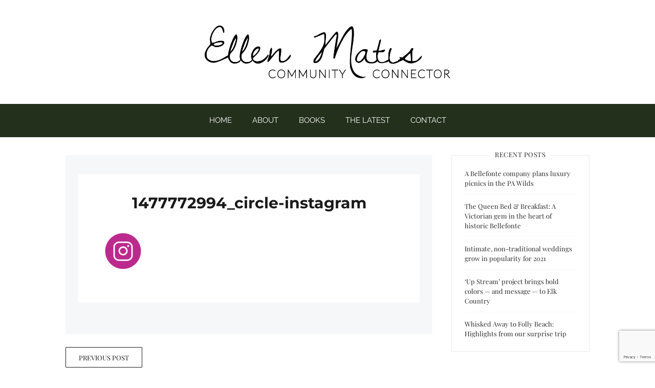

--- FILE ---
content_type: text/html; charset=utf-8
request_url: https://www.google.com/recaptcha/api2/anchor?ar=1&k=6Le7KpUpAAAAAKB_3OhKxnE65d6ulCPGeexYubMW&co=aHR0cHM6Ly9lbGxlbm1hdGlzLmNvbTo0NDM.&hl=en&v=PoyoqOPhxBO7pBk68S4YbpHZ&size=invisible&anchor-ms=20000&execute-ms=30000&cb=8hls6uvwb7ya
body_size: 48515
content:
<!DOCTYPE HTML><html dir="ltr" lang="en"><head><meta http-equiv="Content-Type" content="text/html; charset=UTF-8">
<meta http-equiv="X-UA-Compatible" content="IE=edge">
<title>reCAPTCHA</title>
<style type="text/css">
/* cyrillic-ext */
@font-face {
  font-family: 'Roboto';
  font-style: normal;
  font-weight: 400;
  font-stretch: 100%;
  src: url(//fonts.gstatic.com/s/roboto/v48/KFO7CnqEu92Fr1ME7kSn66aGLdTylUAMa3GUBHMdazTgWw.woff2) format('woff2');
  unicode-range: U+0460-052F, U+1C80-1C8A, U+20B4, U+2DE0-2DFF, U+A640-A69F, U+FE2E-FE2F;
}
/* cyrillic */
@font-face {
  font-family: 'Roboto';
  font-style: normal;
  font-weight: 400;
  font-stretch: 100%;
  src: url(//fonts.gstatic.com/s/roboto/v48/KFO7CnqEu92Fr1ME7kSn66aGLdTylUAMa3iUBHMdazTgWw.woff2) format('woff2');
  unicode-range: U+0301, U+0400-045F, U+0490-0491, U+04B0-04B1, U+2116;
}
/* greek-ext */
@font-face {
  font-family: 'Roboto';
  font-style: normal;
  font-weight: 400;
  font-stretch: 100%;
  src: url(//fonts.gstatic.com/s/roboto/v48/KFO7CnqEu92Fr1ME7kSn66aGLdTylUAMa3CUBHMdazTgWw.woff2) format('woff2');
  unicode-range: U+1F00-1FFF;
}
/* greek */
@font-face {
  font-family: 'Roboto';
  font-style: normal;
  font-weight: 400;
  font-stretch: 100%;
  src: url(//fonts.gstatic.com/s/roboto/v48/KFO7CnqEu92Fr1ME7kSn66aGLdTylUAMa3-UBHMdazTgWw.woff2) format('woff2');
  unicode-range: U+0370-0377, U+037A-037F, U+0384-038A, U+038C, U+038E-03A1, U+03A3-03FF;
}
/* math */
@font-face {
  font-family: 'Roboto';
  font-style: normal;
  font-weight: 400;
  font-stretch: 100%;
  src: url(//fonts.gstatic.com/s/roboto/v48/KFO7CnqEu92Fr1ME7kSn66aGLdTylUAMawCUBHMdazTgWw.woff2) format('woff2');
  unicode-range: U+0302-0303, U+0305, U+0307-0308, U+0310, U+0312, U+0315, U+031A, U+0326-0327, U+032C, U+032F-0330, U+0332-0333, U+0338, U+033A, U+0346, U+034D, U+0391-03A1, U+03A3-03A9, U+03B1-03C9, U+03D1, U+03D5-03D6, U+03F0-03F1, U+03F4-03F5, U+2016-2017, U+2034-2038, U+203C, U+2040, U+2043, U+2047, U+2050, U+2057, U+205F, U+2070-2071, U+2074-208E, U+2090-209C, U+20D0-20DC, U+20E1, U+20E5-20EF, U+2100-2112, U+2114-2115, U+2117-2121, U+2123-214F, U+2190, U+2192, U+2194-21AE, U+21B0-21E5, U+21F1-21F2, U+21F4-2211, U+2213-2214, U+2216-22FF, U+2308-230B, U+2310, U+2319, U+231C-2321, U+2336-237A, U+237C, U+2395, U+239B-23B7, U+23D0, U+23DC-23E1, U+2474-2475, U+25AF, U+25B3, U+25B7, U+25BD, U+25C1, U+25CA, U+25CC, U+25FB, U+266D-266F, U+27C0-27FF, U+2900-2AFF, U+2B0E-2B11, U+2B30-2B4C, U+2BFE, U+3030, U+FF5B, U+FF5D, U+1D400-1D7FF, U+1EE00-1EEFF;
}
/* symbols */
@font-face {
  font-family: 'Roboto';
  font-style: normal;
  font-weight: 400;
  font-stretch: 100%;
  src: url(//fonts.gstatic.com/s/roboto/v48/KFO7CnqEu92Fr1ME7kSn66aGLdTylUAMaxKUBHMdazTgWw.woff2) format('woff2');
  unicode-range: U+0001-000C, U+000E-001F, U+007F-009F, U+20DD-20E0, U+20E2-20E4, U+2150-218F, U+2190, U+2192, U+2194-2199, U+21AF, U+21E6-21F0, U+21F3, U+2218-2219, U+2299, U+22C4-22C6, U+2300-243F, U+2440-244A, U+2460-24FF, U+25A0-27BF, U+2800-28FF, U+2921-2922, U+2981, U+29BF, U+29EB, U+2B00-2BFF, U+4DC0-4DFF, U+FFF9-FFFB, U+10140-1018E, U+10190-1019C, U+101A0, U+101D0-101FD, U+102E0-102FB, U+10E60-10E7E, U+1D2C0-1D2D3, U+1D2E0-1D37F, U+1F000-1F0FF, U+1F100-1F1AD, U+1F1E6-1F1FF, U+1F30D-1F30F, U+1F315, U+1F31C, U+1F31E, U+1F320-1F32C, U+1F336, U+1F378, U+1F37D, U+1F382, U+1F393-1F39F, U+1F3A7-1F3A8, U+1F3AC-1F3AF, U+1F3C2, U+1F3C4-1F3C6, U+1F3CA-1F3CE, U+1F3D4-1F3E0, U+1F3ED, U+1F3F1-1F3F3, U+1F3F5-1F3F7, U+1F408, U+1F415, U+1F41F, U+1F426, U+1F43F, U+1F441-1F442, U+1F444, U+1F446-1F449, U+1F44C-1F44E, U+1F453, U+1F46A, U+1F47D, U+1F4A3, U+1F4B0, U+1F4B3, U+1F4B9, U+1F4BB, U+1F4BF, U+1F4C8-1F4CB, U+1F4D6, U+1F4DA, U+1F4DF, U+1F4E3-1F4E6, U+1F4EA-1F4ED, U+1F4F7, U+1F4F9-1F4FB, U+1F4FD-1F4FE, U+1F503, U+1F507-1F50B, U+1F50D, U+1F512-1F513, U+1F53E-1F54A, U+1F54F-1F5FA, U+1F610, U+1F650-1F67F, U+1F687, U+1F68D, U+1F691, U+1F694, U+1F698, U+1F6AD, U+1F6B2, U+1F6B9-1F6BA, U+1F6BC, U+1F6C6-1F6CF, U+1F6D3-1F6D7, U+1F6E0-1F6EA, U+1F6F0-1F6F3, U+1F6F7-1F6FC, U+1F700-1F7FF, U+1F800-1F80B, U+1F810-1F847, U+1F850-1F859, U+1F860-1F887, U+1F890-1F8AD, U+1F8B0-1F8BB, U+1F8C0-1F8C1, U+1F900-1F90B, U+1F93B, U+1F946, U+1F984, U+1F996, U+1F9E9, U+1FA00-1FA6F, U+1FA70-1FA7C, U+1FA80-1FA89, U+1FA8F-1FAC6, U+1FACE-1FADC, U+1FADF-1FAE9, U+1FAF0-1FAF8, U+1FB00-1FBFF;
}
/* vietnamese */
@font-face {
  font-family: 'Roboto';
  font-style: normal;
  font-weight: 400;
  font-stretch: 100%;
  src: url(//fonts.gstatic.com/s/roboto/v48/KFO7CnqEu92Fr1ME7kSn66aGLdTylUAMa3OUBHMdazTgWw.woff2) format('woff2');
  unicode-range: U+0102-0103, U+0110-0111, U+0128-0129, U+0168-0169, U+01A0-01A1, U+01AF-01B0, U+0300-0301, U+0303-0304, U+0308-0309, U+0323, U+0329, U+1EA0-1EF9, U+20AB;
}
/* latin-ext */
@font-face {
  font-family: 'Roboto';
  font-style: normal;
  font-weight: 400;
  font-stretch: 100%;
  src: url(//fonts.gstatic.com/s/roboto/v48/KFO7CnqEu92Fr1ME7kSn66aGLdTylUAMa3KUBHMdazTgWw.woff2) format('woff2');
  unicode-range: U+0100-02BA, U+02BD-02C5, U+02C7-02CC, U+02CE-02D7, U+02DD-02FF, U+0304, U+0308, U+0329, U+1D00-1DBF, U+1E00-1E9F, U+1EF2-1EFF, U+2020, U+20A0-20AB, U+20AD-20C0, U+2113, U+2C60-2C7F, U+A720-A7FF;
}
/* latin */
@font-face {
  font-family: 'Roboto';
  font-style: normal;
  font-weight: 400;
  font-stretch: 100%;
  src: url(//fonts.gstatic.com/s/roboto/v48/KFO7CnqEu92Fr1ME7kSn66aGLdTylUAMa3yUBHMdazQ.woff2) format('woff2');
  unicode-range: U+0000-00FF, U+0131, U+0152-0153, U+02BB-02BC, U+02C6, U+02DA, U+02DC, U+0304, U+0308, U+0329, U+2000-206F, U+20AC, U+2122, U+2191, U+2193, U+2212, U+2215, U+FEFF, U+FFFD;
}
/* cyrillic-ext */
@font-face {
  font-family: 'Roboto';
  font-style: normal;
  font-weight: 500;
  font-stretch: 100%;
  src: url(//fonts.gstatic.com/s/roboto/v48/KFO7CnqEu92Fr1ME7kSn66aGLdTylUAMa3GUBHMdazTgWw.woff2) format('woff2');
  unicode-range: U+0460-052F, U+1C80-1C8A, U+20B4, U+2DE0-2DFF, U+A640-A69F, U+FE2E-FE2F;
}
/* cyrillic */
@font-face {
  font-family: 'Roboto';
  font-style: normal;
  font-weight: 500;
  font-stretch: 100%;
  src: url(//fonts.gstatic.com/s/roboto/v48/KFO7CnqEu92Fr1ME7kSn66aGLdTylUAMa3iUBHMdazTgWw.woff2) format('woff2');
  unicode-range: U+0301, U+0400-045F, U+0490-0491, U+04B0-04B1, U+2116;
}
/* greek-ext */
@font-face {
  font-family: 'Roboto';
  font-style: normal;
  font-weight: 500;
  font-stretch: 100%;
  src: url(//fonts.gstatic.com/s/roboto/v48/KFO7CnqEu92Fr1ME7kSn66aGLdTylUAMa3CUBHMdazTgWw.woff2) format('woff2');
  unicode-range: U+1F00-1FFF;
}
/* greek */
@font-face {
  font-family: 'Roboto';
  font-style: normal;
  font-weight: 500;
  font-stretch: 100%;
  src: url(//fonts.gstatic.com/s/roboto/v48/KFO7CnqEu92Fr1ME7kSn66aGLdTylUAMa3-UBHMdazTgWw.woff2) format('woff2');
  unicode-range: U+0370-0377, U+037A-037F, U+0384-038A, U+038C, U+038E-03A1, U+03A3-03FF;
}
/* math */
@font-face {
  font-family: 'Roboto';
  font-style: normal;
  font-weight: 500;
  font-stretch: 100%;
  src: url(//fonts.gstatic.com/s/roboto/v48/KFO7CnqEu92Fr1ME7kSn66aGLdTylUAMawCUBHMdazTgWw.woff2) format('woff2');
  unicode-range: U+0302-0303, U+0305, U+0307-0308, U+0310, U+0312, U+0315, U+031A, U+0326-0327, U+032C, U+032F-0330, U+0332-0333, U+0338, U+033A, U+0346, U+034D, U+0391-03A1, U+03A3-03A9, U+03B1-03C9, U+03D1, U+03D5-03D6, U+03F0-03F1, U+03F4-03F5, U+2016-2017, U+2034-2038, U+203C, U+2040, U+2043, U+2047, U+2050, U+2057, U+205F, U+2070-2071, U+2074-208E, U+2090-209C, U+20D0-20DC, U+20E1, U+20E5-20EF, U+2100-2112, U+2114-2115, U+2117-2121, U+2123-214F, U+2190, U+2192, U+2194-21AE, U+21B0-21E5, U+21F1-21F2, U+21F4-2211, U+2213-2214, U+2216-22FF, U+2308-230B, U+2310, U+2319, U+231C-2321, U+2336-237A, U+237C, U+2395, U+239B-23B7, U+23D0, U+23DC-23E1, U+2474-2475, U+25AF, U+25B3, U+25B7, U+25BD, U+25C1, U+25CA, U+25CC, U+25FB, U+266D-266F, U+27C0-27FF, U+2900-2AFF, U+2B0E-2B11, U+2B30-2B4C, U+2BFE, U+3030, U+FF5B, U+FF5D, U+1D400-1D7FF, U+1EE00-1EEFF;
}
/* symbols */
@font-face {
  font-family: 'Roboto';
  font-style: normal;
  font-weight: 500;
  font-stretch: 100%;
  src: url(//fonts.gstatic.com/s/roboto/v48/KFO7CnqEu92Fr1ME7kSn66aGLdTylUAMaxKUBHMdazTgWw.woff2) format('woff2');
  unicode-range: U+0001-000C, U+000E-001F, U+007F-009F, U+20DD-20E0, U+20E2-20E4, U+2150-218F, U+2190, U+2192, U+2194-2199, U+21AF, U+21E6-21F0, U+21F3, U+2218-2219, U+2299, U+22C4-22C6, U+2300-243F, U+2440-244A, U+2460-24FF, U+25A0-27BF, U+2800-28FF, U+2921-2922, U+2981, U+29BF, U+29EB, U+2B00-2BFF, U+4DC0-4DFF, U+FFF9-FFFB, U+10140-1018E, U+10190-1019C, U+101A0, U+101D0-101FD, U+102E0-102FB, U+10E60-10E7E, U+1D2C0-1D2D3, U+1D2E0-1D37F, U+1F000-1F0FF, U+1F100-1F1AD, U+1F1E6-1F1FF, U+1F30D-1F30F, U+1F315, U+1F31C, U+1F31E, U+1F320-1F32C, U+1F336, U+1F378, U+1F37D, U+1F382, U+1F393-1F39F, U+1F3A7-1F3A8, U+1F3AC-1F3AF, U+1F3C2, U+1F3C4-1F3C6, U+1F3CA-1F3CE, U+1F3D4-1F3E0, U+1F3ED, U+1F3F1-1F3F3, U+1F3F5-1F3F7, U+1F408, U+1F415, U+1F41F, U+1F426, U+1F43F, U+1F441-1F442, U+1F444, U+1F446-1F449, U+1F44C-1F44E, U+1F453, U+1F46A, U+1F47D, U+1F4A3, U+1F4B0, U+1F4B3, U+1F4B9, U+1F4BB, U+1F4BF, U+1F4C8-1F4CB, U+1F4D6, U+1F4DA, U+1F4DF, U+1F4E3-1F4E6, U+1F4EA-1F4ED, U+1F4F7, U+1F4F9-1F4FB, U+1F4FD-1F4FE, U+1F503, U+1F507-1F50B, U+1F50D, U+1F512-1F513, U+1F53E-1F54A, U+1F54F-1F5FA, U+1F610, U+1F650-1F67F, U+1F687, U+1F68D, U+1F691, U+1F694, U+1F698, U+1F6AD, U+1F6B2, U+1F6B9-1F6BA, U+1F6BC, U+1F6C6-1F6CF, U+1F6D3-1F6D7, U+1F6E0-1F6EA, U+1F6F0-1F6F3, U+1F6F7-1F6FC, U+1F700-1F7FF, U+1F800-1F80B, U+1F810-1F847, U+1F850-1F859, U+1F860-1F887, U+1F890-1F8AD, U+1F8B0-1F8BB, U+1F8C0-1F8C1, U+1F900-1F90B, U+1F93B, U+1F946, U+1F984, U+1F996, U+1F9E9, U+1FA00-1FA6F, U+1FA70-1FA7C, U+1FA80-1FA89, U+1FA8F-1FAC6, U+1FACE-1FADC, U+1FADF-1FAE9, U+1FAF0-1FAF8, U+1FB00-1FBFF;
}
/* vietnamese */
@font-face {
  font-family: 'Roboto';
  font-style: normal;
  font-weight: 500;
  font-stretch: 100%;
  src: url(//fonts.gstatic.com/s/roboto/v48/KFO7CnqEu92Fr1ME7kSn66aGLdTylUAMa3OUBHMdazTgWw.woff2) format('woff2');
  unicode-range: U+0102-0103, U+0110-0111, U+0128-0129, U+0168-0169, U+01A0-01A1, U+01AF-01B0, U+0300-0301, U+0303-0304, U+0308-0309, U+0323, U+0329, U+1EA0-1EF9, U+20AB;
}
/* latin-ext */
@font-face {
  font-family: 'Roboto';
  font-style: normal;
  font-weight: 500;
  font-stretch: 100%;
  src: url(//fonts.gstatic.com/s/roboto/v48/KFO7CnqEu92Fr1ME7kSn66aGLdTylUAMa3KUBHMdazTgWw.woff2) format('woff2');
  unicode-range: U+0100-02BA, U+02BD-02C5, U+02C7-02CC, U+02CE-02D7, U+02DD-02FF, U+0304, U+0308, U+0329, U+1D00-1DBF, U+1E00-1E9F, U+1EF2-1EFF, U+2020, U+20A0-20AB, U+20AD-20C0, U+2113, U+2C60-2C7F, U+A720-A7FF;
}
/* latin */
@font-face {
  font-family: 'Roboto';
  font-style: normal;
  font-weight: 500;
  font-stretch: 100%;
  src: url(//fonts.gstatic.com/s/roboto/v48/KFO7CnqEu92Fr1ME7kSn66aGLdTylUAMa3yUBHMdazQ.woff2) format('woff2');
  unicode-range: U+0000-00FF, U+0131, U+0152-0153, U+02BB-02BC, U+02C6, U+02DA, U+02DC, U+0304, U+0308, U+0329, U+2000-206F, U+20AC, U+2122, U+2191, U+2193, U+2212, U+2215, U+FEFF, U+FFFD;
}
/* cyrillic-ext */
@font-face {
  font-family: 'Roboto';
  font-style: normal;
  font-weight: 900;
  font-stretch: 100%;
  src: url(//fonts.gstatic.com/s/roboto/v48/KFO7CnqEu92Fr1ME7kSn66aGLdTylUAMa3GUBHMdazTgWw.woff2) format('woff2');
  unicode-range: U+0460-052F, U+1C80-1C8A, U+20B4, U+2DE0-2DFF, U+A640-A69F, U+FE2E-FE2F;
}
/* cyrillic */
@font-face {
  font-family: 'Roboto';
  font-style: normal;
  font-weight: 900;
  font-stretch: 100%;
  src: url(//fonts.gstatic.com/s/roboto/v48/KFO7CnqEu92Fr1ME7kSn66aGLdTylUAMa3iUBHMdazTgWw.woff2) format('woff2');
  unicode-range: U+0301, U+0400-045F, U+0490-0491, U+04B0-04B1, U+2116;
}
/* greek-ext */
@font-face {
  font-family: 'Roboto';
  font-style: normal;
  font-weight: 900;
  font-stretch: 100%;
  src: url(//fonts.gstatic.com/s/roboto/v48/KFO7CnqEu92Fr1ME7kSn66aGLdTylUAMa3CUBHMdazTgWw.woff2) format('woff2');
  unicode-range: U+1F00-1FFF;
}
/* greek */
@font-face {
  font-family: 'Roboto';
  font-style: normal;
  font-weight: 900;
  font-stretch: 100%;
  src: url(//fonts.gstatic.com/s/roboto/v48/KFO7CnqEu92Fr1ME7kSn66aGLdTylUAMa3-UBHMdazTgWw.woff2) format('woff2');
  unicode-range: U+0370-0377, U+037A-037F, U+0384-038A, U+038C, U+038E-03A1, U+03A3-03FF;
}
/* math */
@font-face {
  font-family: 'Roboto';
  font-style: normal;
  font-weight: 900;
  font-stretch: 100%;
  src: url(//fonts.gstatic.com/s/roboto/v48/KFO7CnqEu92Fr1ME7kSn66aGLdTylUAMawCUBHMdazTgWw.woff2) format('woff2');
  unicode-range: U+0302-0303, U+0305, U+0307-0308, U+0310, U+0312, U+0315, U+031A, U+0326-0327, U+032C, U+032F-0330, U+0332-0333, U+0338, U+033A, U+0346, U+034D, U+0391-03A1, U+03A3-03A9, U+03B1-03C9, U+03D1, U+03D5-03D6, U+03F0-03F1, U+03F4-03F5, U+2016-2017, U+2034-2038, U+203C, U+2040, U+2043, U+2047, U+2050, U+2057, U+205F, U+2070-2071, U+2074-208E, U+2090-209C, U+20D0-20DC, U+20E1, U+20E5-20EF, U+2100-2112, U+2114-2115, U+2117-2121, U+2123-214F, U+2190, U+2192, U+2194-21AE, U+21B0-21E5, U+21F1-21F2, U+21F4-2211, U+2213-2214, U+2216-22FF, U+2308-230B, U+2310, U+2319, U+231C-2321, U+2336-237A, U+237C, U+2395, U+239B-23B7, U+23D0, U+23DC-23E1, U+2474-2475, U+25AF, U+25B3, U+25B7, U+25BD, U+25C1, U+25CA, U+25CC, U+25FB, U+266D-266F, U+27C0-27FF, U+2900-2AFF, U+2B0E-2B11, U+2B30-2B4C, U+2BFE, U+3030, U+FF5B, U+FF5D, U+1D400-1D7FF, U+1EE00-1EEFF;
}
/* symbols */
@font-face {
  font-family: 'Roboto';
  font-style: normal;
  font-weight: 900;
  font-stretch: 100%;
  src: url(//fonts.gstatic.com/s/roboto/v48/KFO7CnqEu92Fr1ME7kSn66aGLdTylUAMaxKUBHMdazTgWw.woff2) format('woff2');
  unicode-range: U+0001-000C, U+000E-001F, U+007F-009F, U+20DD-20E0, U+20E2-20E4, U+2150-218F, U+2190, U+2192, U+2194-2199, U+21AF, U+21E6-21F0, U+21F3, U+2218-2219, U+2299, U+22C4-22C6, U+2300-243F, U+2440-244A, U+2460-24FF, U+25A0-27BF, U+2800-28FF, U+2921-2922, U+2981, U+29BF, U+29EB, U+2B00-2BFF, U+4DC0-4DFF, U+FFF9-FFFB, U+10140-1018E, U+10190-1019C, U+101A0, U+101D0-101FD, U+102E0-102FB, U+10E60-10E7E, U+1D2C0-1D2D3, U+1D2E0-1D37F, U+1F000-1F0FF, U+1F100-1F1AD, U+1F1E6-1F1FF, U+1F30D-1F30F, U+1F315, U+1F31C, U+1F31E, U+1F320-1F32C, U+1F336, U+1F378, U+1F37D, U+1F382, U+1F393-1F39F, U+1F3A7-1F3A8, U+1F3AC-1F3AF, U+1F3C2, U+1F3C4-1F3C6, U+1F3CA-1F3CE, U+1F3D4-1F3E0, U+1F3ED, U+1F3F1-1F3F3, U+1F3F5-1F3F7, U+1F408, U+1F415, U+1F41F, U+1F426, U+1F43F, U+1F441-1F442, U+1F444, U+1F446-1F449, U+1F44C-1F44E, U+1F453, U+1F46A, U+1F47D, U+1F4A3, U+1F4B0, U+1F4B3, U+1F4B9, U+1F4BB, U+1F4BF, U+1F4C8-1F4CB, U+1F4D6, U+1F4DA, U+1F4DF, U+1F4E3-1F4E6, U+1F4EA-1F4ED, U+1F4F7, U+1F4F9-1F4FB, U+1F4FD-1F4FE, U+1F503, U+1F507-1F50B, U+1F50D, U+1F512-1F513, U+1F53E-1F54A, U+1F54F-1F5FA, U+1F610, U+1F650-1F67F, U+1F687, U+1F68D, U+1F691, U+1F694, U+1F698, U+1F6AD, U+1F6B2, U+1F6B9-1F6BA, U+1F6BC, U+1F6C6-1F6CF, U+1F6D3-1F6D7, U+1F6E0-1F6EA, U+1F6F0-1F6F3, U+1F6F7-1F6FC, U+1F700-1F7FF, U+1F800-1F80B, U+1F810-1F847, U+1F850-1F859, U+1F860-1F887, U+1F890-1F8AD, U+1F8B0-1F8BB, U+1F8C0-1F8C1, U+1F900-1F90B, U+1F93B, U+1F946, U+1F984, U+1F996, U+1F9E9, U+1FA00-1FA6F, U+1FA70-1FA7C, U+1FA80-1FA89, U+1FA8F-1FAC6, U+1FACE-1FADC, U+1FADF-1FAE9, U+1FAF0-1FAF8, U+1FB00-1FBFF;
}
/* vietnamese */
@font-face {
  font-family: 'Roboto';
  font-style: normal;
  font-weight: 900;
  font-stretch: 100%;
  src: url(//fonts.gstatic.com/s/roboto/v48/KFO7CnqEu92Fr1ME7kSn66aGLdTylUAMa3OUBHMdazTgWw.woff2) format('woff2');
  unicode-range: U+0102-0103, U+0110-0111, U+0128-0129, U+0168-0169, U+01A0-01A1, U+01AF-01B0, U+0300-0301, U+0303-0304, U+0308-0309, U+0323, U+0329, U+1EA0-1EF9, U+20AB;
}
/* latin-ext */
@font-face {
  font-family: 'Roboto';
  font-style: normal;
  font-weight: 900;
  font-stretch: 100%;
  src: url(//fonts.gstatic.com/s/roboto/v48/KFO7CnqEu92Fr1ME7kSn66aGLdTylUAMa3KUBHMdazTgWw.woff2) format('woff2');
  unicode-range: U+0100-02BA, U+02BD-02C5, U+02C7-02CC, U+02CE-02D7, U+02DD-02FF, U+0304, U+0308, U+0329, U+1D00-1DBF, U+1E00-1E9F, U+1EF2-1EFF, U+2020, U+20A0-20AB, U+20AD-20C0, U+2113, U+2C60-2C7F, U+A720-A7FF;
}
/* latin */
@font-face {
  font-family: 'Roboto';
  font-style: normal;
  font-weight: 900;
  font-stretch: 100%;
  src: url(//fonts.gstatic.com/s/roboto/v48/KFO7CnqEu92Fr1ME7kSn66aGLdTylUAMa3yUBHMdazQ.woff2) format('woff2');
  unicode-range: U+0000-00FF, U+0131, U+0152-0153, U+02BB-02BC, U+02C6, U+02DA, U+02DC, U+0304, U+0308, U+0329, U+2000-206F, U+20AC, U+2122, U+2191, U+2193, U+2212, U+2215, U+FEFF, U+FFFD;
}

</style>
<link rel="stylesheet" type="text/css" href="https://www.gstatic.com/recaptcha/releases/PoyoqOPhxBO7pBk68S4YbpHZ/styles__ltr.css">
<script nonce="3jLJ380po3B3pA7PjD9eqg" type="text/javascript">window['__recaptcha_api'] = 'https://www.google.com/recaptcha/api2/';</script>
<script type="text/javascript" src="https://www.gstatic.com/recaptcha/releases/PoyoqOPhxBO7pBk68S4YbpHZ/recaptcha__en.js" nonce="3jLJ380po3B3pA7PjD9eqg">
      
    </script></head>
<body><div id="rc-anchor-alert" class="rc-anchor-alert"></div>
<input type="hidden" id="recaptcha-token" value="[base64]">
<script type="text/javascript" nonce="3jLJ380po3B3pA7PjD9eqg">
      recaptcha.anchor.Main.init("[\x22ainput\x22,[\x22bgdata\x22,\x22\x22,\[base64]/[base64]/[base64]/[base64]/[base64]/UltsKytdPUU6KEU8MjA0OD9SW2wrK109RT4+NnwxOTI6KChFJjY0NTEyKT09NTUyOTYmJk0rMTxjLmxlbmd0aCYmKGMuY2hhckNvZGVBdChNKzEpJjY0NTEyKT09NTYzMjA/[base64]/[base64]/[base64]/[base64]/[base64]/[base64]/[base64]\x22,\[base64]\x22,\x22exHDql1Iwo3Ch8OEP0MLwonDmgXDlykbYsKVU3JPfDUVNcK0dWt0IMOVF8OnREzDusOTd3HDpsKhwopddlvCo8KswonDn1HDp27DgGhew5zCmMK0IsO8WcK8cU/DgMOPbsOswqPCghrChSFawrLCusKow5vClUrDrRnDlsOkFcKCFXFsKcKfw4bDj8KAwpUMw7zDv8OyScOHw65gwqQiby/Dh8K7w4gxdQdzwpJXJwbCuyzCjhnClBx+w6QdXcKvwr3DsjNywr9kEH7DsSrCv8KbA0FYw5QTRMKWwrkqVMK9w7QMF3HCv1TDrCBHwqnDuMKVw4M8w5dLKRvDvMO+w6XDrQM7wrDCji/[base64]/ClB/Dqi7ChMObd1NBwoITwoZnRsKyaj7CgsOqw67CkSfCk1p0w4XDqlnDhSvCtQVBwovDocO4wqkMw50VacK3JnrCu8KwJMOxwp3DmBcAwo/DkMKfETk5SsOxNF8DUMONXkHDh8Kdw5PDiHtACwQew4rCu8OXw5RgwovDqkrCoSJhw6zCri5kwqgGfxE1YHbCncKvw5/CjcKaw6I/Oj/Ctytqwq1xAMK6QsOiwrnCuDEmTRLClGbDmVk1wr4Yw4vDjglAb2t7PcKiw4VBwpNQwrI6w7zDkRrCpSfCqMKawrvDhko5NsK9wpfDpwwVWsOTw7bDmMK/w43DgE7Cl28Hc8OLBcKVC8K9w4PCjsKMKj9awpHCoMOESEADOcKjFinDskRWwq9Sc3pEU8K2S23Dg2fCocK2NsOndCDCsXYSRMKJesKrw7zClX0wJcKIw4bDt8KSw4/Dpg1vw6JSGsO+w6szHkzDrBV8N1VCw5EcwqIFTMO8DxRbQMKfdW/DoXF/VMKAw6QLwqbCh8O1XsK8w5jDgMKQwpoTIBjCrcK3wr/Cok/[base64]/Cp3fDjMOqDw0Iw5LCtsKyw7DCmhILwpQawo7DojzDnDkSwqXCosOEFMOJBcKsw7xAVcK1w5cxwqXCrcKkQhsfXcOWd8K5w4DDoWFlw40Zw6rDqGnDkVBzTMKYw7Anw583AFzDo8K+UEPDvHFTfcKLAX7DvnrDq3rDnyhPOsKDI8K0w7vDocKawp3DocKrY8Kew6/Ci2HDrGnDknZ4wrxhw5c5wppuOsOQw4/Dl8O8LMK2wr3CjzHDj8KtQ8OWwpHCo8ORwoDChcKUw79lwp4swoNURC3CuR/DlG4QbMKLUsK1XMKgw6DChw9jw6kKPhrClkcSw4EZKCbDrcKFw4TDhcKuwo7DuyNGw6PDu8OtDsOMwpV8w7srEcKTw5ZrIMKXwrnCulzCj8KRwozChUs0Y8KKwrgKYhPDhsKXUXLDjMO5Q2t1XHnDkF/[base64]/YsOlWMO+wosBw6bDmcKkwobCusKyw67Ck1ZtfBZhODsdJAhBw7LDksK0E8OFCDXCsXvClcOCwqHDiEXDmMKPwo4qKwvDqlJcwoNSMcO+w5QHwrdXDk3DqcOdA8Owwq5FQx43w7PCgsOuMCXCmsOVw5/DjW/Dp8KhJXE8wptzw606QcOhwqpVal7DnRhlw6wCecOlP1rCoznCthnChVhYKMKsL8KBX8KwPsO+MMKGwpcFAnVrHjvCpMOxbg3DsMKHw5LDnjjCq8Ofw4lDagLCsW7CmnAgwo4/JMKBQsO2w6BJUEwUacONwrl2OcKxbj/DtynDoj4XDjJga8K0wr8hSMKzwqdCwrtAw5PCk3lLwqp6XiTDr8OhKsO6ACfDgTsWHVTDijDCncOMT8KKKWc2Y03Dl8OdwojDhz/CkR4bwoTDpnzCocK9w5fCqMOoLMOAwpvDisK0cFEte8KzwoHDv19swqjDkU/DocOiLFLDjw5vaXBrwpjCmwzDk8KcwrzDhXMtw5Enw4gpwqI9fBzDqy7DnMK1wprDt8OyRsOgcTtEJHLCmcKgORnCvF1JwoTChkhgw64YGFxqfipBwr/CucOWLgolw4jCj3Nfw4gwwpDCkcKAaC3DisKpwpLCjmDDsBBYw4fDjsOHC8KYwrLClMOuw5JBwpR3AcO/J8K4HMOgwoPCpMKNw7HDsUnCuWzCrMO1VcKaw4bCqMKCScOPwqM+YGLCmRbCmGl8wp/Cgztxwr/DgcOPcMOyesO8ODrDrnnCnsO4ScOWwo9rworCtsKbwo7DrTQ1FMOUHVLCnnzCll/[base64]/Cs8OrIMOsHR3CgMKdwqHCt8KrAD3Cp8OiZMKxwrtbwqTDncOcwpvCh8OkbzPCnnvCjcKzw745wozCrMKzFGgMSllKwrTCv2JiKCTCuGA0wrDDicKjw6UACMOSw4cFwodcwp85aiDCkcO2w65KdMKHwq8mWMK6wpZkwo7Clgw8P8KKwovCo8O/w70Jwp3DjxvCiXkmTT47Rw/DjMK4w5JPcloAw7jDusKbw7PCvV/CscKhVks/w6vDhE90R8KQwq/DvsKYRcOWJcKewp7Dn3sCFXPDj0XDtcOXwrLCimvCisOIfT3CuMK8wo0vY3bDilrDjALDpgvCkBE1w4nDvWhfSRsHFcK5TB83YQrCqMKKT0AAbsORNsOWw7gnw4JxRsKgZ1Ypwo/CkcKjKFTDn8OLMsO0w4JxwqR2XHlfwoTCmlHDpwdIw7FFw6YRA8OdwrtyRAfCnsK1YnN2w7LDtMKfw7TDqMOxw7fDsgrDoE/CtknDlzfDisK4YTPCn1sNW8KTw6RrwqvCjn/DpMKsMF3Du1zCuMOTW8OwH8K9wqjCvWEIw6AWwpFHCMKIw5B3wojDvHHDpMKsSWrDrAk0f8OTEn7CnhE+FmAdRsKywrfCs8Omw4d2EVfCgcKgbD9Iwq0VE1jDmirCgcKLTMKVXsO0ZcKsw6bDiAzCqGHCrMK9w6dsw75BEsK7wojCqSnDgmXDpXfCvFLCjgjCv1/DhwkCAWnDqyhYTjZkGcKXSA3Dg8OZwqfDqsKwwrRqw7xvw4PDvWvDm3h5a8OUGi9uZBrCj8O8CT7Cu8O8wpvDmRpCCnDCicKuwp1IfsKFwpgiw6MiP8OPVColPMOtw5FlZ1Q7wqwuQ8OBwqpuwq93DMOuSk/[base64]/wrnCrMOcw7fCkR3DnsKHwrZdZ8OMEGDCjsOXWEFTwoDCh2DCusK/DMKDen8vHBvDocKaw5nDgXfDpD/[base64]/DgwNgGgbDocOvUcKAwpXDvsKtM8KYPMOhcUbDiMOqw7nDkzVAwqjCtMOuPcOgwoooAsOMwozDpyoHYFQpwq5gbz/DnwhSw7jDkMO/[base64]/woNQGW/[base64]/CgMK3wrJnGWgQRsOEw65hwpwzFCh3R8KHw4A5YAobYTPDnnTDtysbwozDmkfDp8OMBmdqacKrwqTDhwHCoRt5EQbDlMKxwqMowp4JHsKkw6LCjcKBwq/Dh8OIwq7CicOyIsO7woXDin7CkcKNwqYYeMKeK09Ewr3CmsOsw6bCqQLDhEBxw7rDpnEEw7lYw4TDg8OgOy/CjcOLw4BMwprChHYBfBrCiWXDpMKtw7bCh8OhF8Kuw6FYG8Oaw4/[base64]/wqrCmxV1wr/CiDDCl8K6Z8KtAcKSwokXKsKxHsOOw5kgVsKqw5DDuMK+WW54w646LcOxwpdjw6l0w6/DiCDDhy3CrMK/wr3DmcKswpzCmXjCn8Kuw7fCqMOvVMO7QVs7JVVMK1bDlX80w6TCuWXCpcOJYjwCU8KUFCTDnBvCm0nDj8ObKsKpbhjDsMKfUz3CpsO/YMOTL2nColjCoCzDjxd6XMKzwrE+w4TCosK5woHCoF7CtFBCFhpPFFVeXcKPGARzw63CssKXXTERWcKrBgUbwqPDlsKcw6NIw7fDoH/DkxvCm8KWLEbDi0t4GWhUek0/w4YRwojCrXLDusOwwrDCqGJVwq7Cu2Mow77CjQgYIAXCr3PDv8Kiw6I3w4HCt8OCw4DDocKNwrNmQSsRGcKPJyYDw5PCh8OQFMOII8O3I8K1w6jCvBchP8OASsO3wqxDw73DnS/Dsh/DusKuw6bDmmxaM8KoEVhrKALCicO7wogFw43DkMKHfU/[base64]/DhQzDu0lEWjnCm8K8w67Dp8OIWBbCh0zCiXPCuh7CscKaaMKaJsOLwrhNDcOZw659TsKzwrQpdMOGw5BIUXl8NkbCisO6VzbCjj/DtUbCgQXDomRtMMOOSjQPwofDhcKLw4pqwolOTcOeTzLCpBDDkMKAwqtdWQDCj8Obwro1McOXwoHDgMOlZcOHwoPDgjgzwoTClk9TcsOcwq/CtcOsY8K9IsObw6kQW8KOwoNVPMK/[base64]/wpdAFsKDPWTDlykBLcKAcgRww6zChcO2NcKKR3N2w49SMSzCj8OnXl/DgjBQw6/CoMKdw5V5w5vDuMOFD8OiREPDj1PCvsOyw73CiGI/wqLDmMOAwoXDkSoEwqRUw7QjeMKWB8KCwr7CoVFzw5wWwo3DizJ2wo3Cl8KOBHPDqcO0eMKcXxYLEnjCkCxHwr/DscO9CsOUwqbChsOwLQwdw4VywrwVQMOgOsKgQy0qeMOGel5tw5lJP8O3w5rCiFMTdsKvS8OKAMK2w5kywqAiwqvDqMO9woHCpgFLakHCrsOzw6s0w7sIMnrDjwDDp8OwIj7DicKhwpvCi8K+w73DjxESUHYFw5hZwqnCiMK4wogFScOlwo/[base64]/[base64]/DhWQaVsKqPWRXwqkgTsK9w7clw51BR8O9QMO4w7MlOwTDvXXCm8KgBcK/R8KhHMKew5PCjsKWwrgcw5jDtAQnw53DlRnCmVNMw4kzcMKIHAPDnsOlwpLDj8Ksa8OHeMK7Cl8Swrl5w7VWIsKSw5rDoTXDsQNKMMKJOMKLwqnCscKOwp/[base64]/DmgLCkMOGwog8w41nfcODw4zDl8KwwpHCjQQrwovDhsOrMzo7wojDrQN4VBdow5zCoRQTSmjCmRbCoWzChsOAwqrDi2fDp0TDr8KULkcKw6bDoMKBwrfCgcOaJMKCwocPZh/[base64]/Ct8OJw4Epw7ZZNsOtw4Q/woR3VsOpwocQWsKSw5pHZMODwqBuw71swpXCrRzDkATCjTbCrMOpOcOHw4B4wrDCqcOKEsOuBBgrT8K1GzJ/[base64]/CihXClxl4w4fDrxkEf8O+K3TCszrDlsKkw5YkGylZw5gRJMOHdcK0AUIpLAbCkFXCr8KoJcO4BcO5W3nCicKZbsOjRx3CkxfCu8OOMsOjwrrDtBs3Rh0BwoPDkMKlw6rCtsOLw5bDg8OiRT1cw4jDj1LDrsK2wp8BRXLCo8OiUg1uwq/DoMKbw4s+w7HCghgHw7EgwoJEaFPDiikfw67CgsKsLMOgwpMfIR0zZBPDssKcEAnCr8OxGmVewrrCoyFTw4rDncOqUcO+w7fCkMOeV0oTLsOVwpw0esOKbnssOMOfw53ChsOBw67Ds8K1FMKYwpYGG8KywrXCqi7Cs8KnYkLDrTs1wqNTwobCqcOfwop4Zl/DncOFIg93NiNMwo3DpmBjw4PCq8KcVMObNyh2w5JGR8K/w7TDi8O7wr/CvsOUQlRiHXZDJ1lCwrDDslVoe8OIwpAMwoZhGsOTHsKgMcKow77DqMK/[base64]/Dt8Kle8K5wqoGZMO7woc/w5HCtcO8w6VDHcK4MMO8esK5w59Rw601w5paw7bDlXUUw67CuMKAw7BGIsKdIDjDtMK/UTzDklHDksOtwq3Ctio2w4vChMOaSsOAWcOUwooOYHxkw7zDk8OTwpkbTWTDicKqwpfCtDs3wqXDtsKgTlbDksKELA7CisKKPHzCjwoEwrDCvnnDtElxwrxtSMO8dltDwrjDmcKqworDmMOJw7PDgTARKcKOw4DDrcK4CGR9w5TDijtSw5vDug9Pw7/[base64]/Dn11Ww7bDisO/Lg8ALy3DqQQswpDDmsKww5jDvH3Cm8Oow4V/w5bDlcKPw6BOJcOMwo7CjRTDqBrDsEF0TB7CiVcdfnADwrxqcMKxWSAbXTrDrcOcw41Zw79Hw4rDiRzDjUDDjsKHwr3Cr8KVwpMtX8OQTcOgLX13CcOlw6TCiiZgH3/[base64]/Co8OxIMKhJ8KfEcK+w43DhMKww6/CvzPCjC8rIll1VEzDgsOFasOVF8KnfsKTwrY6EUJdZWnCnAnCmlRLwpvDm35gJ8ORwr/DjcOxwq1vw4ZMwovDr8KUw6XDhcONKsKLw73Du8O8wosvNR3Cq8Kuw7HCgcOcD0TDrsOBwrXCjsKRZyDCsgQuwodgO8K+wpvDviFjw4slXMKmX1kjZF1/wpDCnmAbFcOFRsOFOmQiWTlQHsObw4bCusKTScKUHxBjLW/CghlLVwnDqcOAwpbCt0nCrnnCrsOVwqbCoynDhQXDvsOsFMKvYcKswq3CgcOfFcOAScOlw53Ckg3CgB3CkUM9w6/Ck8OrNlRVwrHDiAVyw6Mzw7BiwrtBBHEww7ZUw4JrY35EdG/DrG/DhcOAUBFuwqspaSXCmSETdMKrRMOow5nCgA7CvsKvwqDCr8OiYcO6bifChSVLw7fDg0HDlcOxw60zwqPDmMKTPQbDsTtkwpzDj31Dbj/CscOXwr0pwp7Dkhpcf8KBw7h0w6jDnsK+w73CqHdMw7XDsMK4w71zwpJkLsOcw6/Ct8KINMO/[base64]/CjsK1OxZUwqnCqXTCpBkCLjLDrnUgGynCoWHDmRYNGm3Cv8K/w7nDgEnDvGMzBMO7woExCsOZwpByw53Ch8OtNQ5GwqbCo2rCqS/Dp0zCuT4scMOzN8Oywrs/w7bCnBBrwo/CqcKAw4XCgCzCrQxSEC/[base64]/DlMKfH8OswrU0YcKQDMOaE8KRHV0KwrBhXsOBFirDrzHDh0XCp8ODSDTDm3HChcOEwpfDh2fCj8OFwocJc1Iewqx7w6cywo7Dn8K1DsK+bMK9GRDCu8KCSMOWazlNwpLDtMKbwpPCvcKfworDu8O2w6IuwrrDtsODdMO/acOVw4ZIw7Axwp46U2DDvMOTQcOWw7guwrliwrM1DxFiw48fw7RXCcOIAnZBwq7Dl8Kvw7zDosKbbgzDvAnDtSHDm3jCgMKKOsOGBQ/[base64]/[base64]/DiMOSdsOdacOrwrDDr8KAwrHCnnxkw4bCo8OSWycJN8KcFTnDuyzCkhvChsKOcMKMw5PDg8OacW3Cp8Krw5U6JMOFw7PCg3LCjMKGDUDDm1XCmi/DtE/DocKdw4V+wrfDvzzCs11GwpYvw6ULIMODVMKdw5UpwrcrwrrDj1LDvVxPw5TDuwDCiArDug0uwqbDh8K2wqVReRPDnyvDv8Ozw4IDwojDt8OXwqbDhF/[base64]/Cp8K+K8K9w7E8AFnChU4XTGvDqcKWecO9w50iwql+BgVaw6HCn8KzBcOSwoR7wofCjMKRSMOsdBsxwot5bMOUwrXCvUzDscOkf8OpDErDl10td8OCw4Bdw7vDkcOkdnYdDCUYwpx1wpwUPcKLw4E1wqvDgm9JwqfCowx9wrHDm1J/WcOnwqXDjMO2w5nCpytDHxPCjMONUC4JJsK5Jj3Di03CuMOEVnvCowYzDHbDmTjCvsO1wr/Dn8ODASzCsj0RwpLDmXQdworCnMK2wrZ7woDDoSxKd0nDq8O0w4NsEsOcwpbDtgvDvsO6Zj7Cl2dXwqPClMKLwq0Hwog6MMOCLltZDcKpw74WOcOlUsOVw7nCusOPw7nDrDRLOMKIMsK5ZhjCrURAwocFwqpdTsK1wpbCtAXDuDl2FsKlR8O/wootO1AcKgcicsKgwqHChXrDscKqw4/Dnx4/enA6Vw4lw71Xw4zDmChswovDvg/CiUvDpMKZOcO7F8Kpwp1NYj/[base64]/[base64]/CkcKPw5RFbsKOw79LKEJSYV/DssKMFcKVW8OifntpwrUFDMKTRWxywokNw5Qxw4rDosOGwrcwbQvDuMKJwpfDj1wFSGB5b8KNDErDsMKbwrJGWMKNZ29OFMO3cMOgwoIzLEAvWsO4eGnDribCtsKCw5/CvcOhe8KnwroMw7jCvsK3BT3Cu8KOecK6eyB5CsOkDG/DsDoWwqfCvnPDnFjDqzrDpBzDo3sXwqLDuQ/DscO5OmEKKMKVw4Rgw7k7w6LDqxg+w7NqIcK4fhvCtsKKLcOOR2PCmQDDqxYKKDcOMsKYNMOfw40Vw45EAsK/wpjDkmtfNk/DjsKhwo9eKcO9GWXDr8OcwpjCj8KVwrpGwo9OTnlEAG/CkwfDoD7DjmzDlsK0bcO5ccOWN2vDncOjbCDDolw3VRnDlcONN8OQwr0jM3UPEcOJYcKdwqk2cMOAw5DCh04hJ1zCgQ9Vw7UUwr/CjQvDs3Z3wrd2wozCtAPCqMOlWcOZwqjCkHsTwrfDln49dsKnQlEIw6B8w5wvw5JXw6xvQcOie8OzasOSPsOJFsOkwrbDlHPCrwvCkcKDwq3CusKSKjnDoiguwq/ChsOswofCgcKqAhtXw51Bw7DDhWkTEcOywpvCkBlJw49hw7FsFsORwp/[base64]/DrcKiwrHCl8OeRi9KFMO1QRzCscKWRcOHPifChAQuw6LCo8OywpHDj8Kzw74gUMOiDhnDisO9w6crw4HDkTnDpcOdEsO9PcKebsKMcG1ow75wA8OZHWfDvsOQXh/DrXrDozRsTcKBw5ZRwrhbwpx+w69OwrF1w7RYJnIMwqBZwrZEVk7DscOZCsKIc8KeBsKKQMOHQmbDpw8/w5FAdyTClcO4Dl8ERcKgfx/[base64]/CunHCjhRgeMOGcQ3CvMONwpfCgMKlwpjDtENEHcK/woIpUDfCuMOmwqMtKzwuw4DCksKgFMOsw4VeTw3CtsKjwoU8w6pVbMKzw5zDpcOWw6HDqsO/[base64]/ccKsWRzCm8KPwoo2wpPCi8OrSsKbwoPCu8ONwr97YcKww4Y/aTDCihUGZMOgw4HDp8Ouwo0/bHzDrHnCjcONRnXDhDBxQsKmI2LDocO7X8OEBsOUwqlGJsOew57CoMOgwpTDiyxNACTDtSM1w4Btw5YpR8K7wpvCh8KKw7w0w5bCo3ozw77Ci8KNwozDmFYWwpRZwpF+McKFw6vDoivCp0DDncOhWMK4w4DDi8KPAsO/[base64]/[base64]/CuSlOwqzDrMKiKlw0JsOKHUhBc3PCucK4d8KIw67Dm8Ozfg4fwoknEcKse8OVCsO/XsOLP8Oywo/DmcO1DX/CkzUgwpjCtsKkTsKEw4Byw7LDscO4IGAyTMOSwofCrsOTUSgBb8O5woNTwrvDq2jCpsO/[base64]/CksKJw4nDtgrCg8KjQjM6w6nDshQDXwBPSzJSejJswo/DiUNKWsOlTcK/VjYzYcKKwqPDgEhXU2fCjR9kGUQwLV/[base64]/CncK2wqo5w6vCvAdLwqhzIwnCpFDDhDh/[base64]/w63DosKePBMBCMK2Nw3CsMO8wpxuw5tIwplCw6rDoMOhS8KKw57CuMOswqA/Y0bClcKCw5PDtsKvGihjw5PDrsKlS1TCo8OgwqbDpMOpw6vCo8O/w4MNw5zCssKCesOZO8OdAgvCjV3CjsKtcATCscOzwqDDl8OBFEs5FXQbw7tSwqERw4xVwptUJBDCgUDDjRXCpk8VDMOLFC4dwp8LwpzCjgLCpcOOw7NVcsKKEjvDnRnDhcKDUU7DnnnCn0tvX8O8cCIVfAPCi8O+w4kow7ATbcKowoDCnnvDu8KHw44nwo/CmkDDlC9lRE/CgH0+csKFaMKjesOOYcOJMMOcUGzCpMKnOMOvw5zDk8KgP8Kvw5JEPV7Cg1nDjiDCl8Okw7VuLU3Cmm3Cg1kvwr9aw7UBw7pea0lTwrk1acO4w5ZEwqxfHlvCscO7w5TDncOxwowNfg7DuiMuPcOMXcOywpEvwq/[base64]/EsKRw5lKw7bDgx57w4rDtcOsw5nDi1/[base64]/[base64]/[base64]/[base64]/CtsK3HDzDmMOSw4U3w5cuwpvChi0bOsK/[base64]/wolhTsKFw4fDusO3w7MubMO+wqzDkcO4wpYaFTfCj8KiUMKzQBrDrQcYwoPDmzHDoAhxwrTCpcKWEcKTJhPCgcKhwqUDKcOtw4HDmjUcwoUxEcOvUsOFw5DDm8O8NsKkwpxwE8ODa8OhETFXw5fDg1bDtADDvG/Dmn7Cljt/[base64]/[base64]/DhF/DkT/CiAjCvsKMw4wNGMKBZsOgEcKLPcOgwoXCkMKOw5FEw5Biwp5nUHvDgUzDhMKvTcKFw4cHw77Cow3DqMOaUzIvAMOraMKCH3DDs8OHFwdcFsKgw4INMGnDjX9xwqsiMcKYPHwLw6vDsVXClcKmwpVMTMOkwpHCuSo/[base64]/dUMiF8OKw6PDhHN7w4kHVsKiJsOCwrPDjRnCgjbCnMOue8OpQh3DosK0wq/[base64]/UULCoiIsw7pRaQTCnwDDgsOpeXNzScKQLMKiwpDDqG5Gw6rCuhTDoADDmsO4wrk1NXPCqcKtYDJdwq41woA6w7TDn8KnYhxYwpTCi8Kew5M0YlLDnMObw5DCugJPw4DDkMK8FThoX8OhMMKyw4HDvjfClcO3wp/CtMKAE8O+AcOmLMO0w5fDtFDDrChLwrXCr0VLfB5wwqd5d0YPwpHCpnTDmsKzC8KKVcORTsOhwqvCtcKCSsO3woDChsOie8Ojw57DgsKCBRzDpCjCp1PCmA1kWAYdw4zDgxPCuMOvw4LClMOowrJPP8KVwpJYOmtUw6x6wodLw77DoQc1w5fChUoUE8O4w43CpMKzRQ/Ck8O8dsKZX8KBGD8eQFXCqcKeXcKKwq5Nw4XCt14WwqQ2wo7DgMKwcj4VRAkswoXDnz3CvUvClF3DrcOwPcKBwrHDjDzDuMODdjzDlwtAw5M3WsKqwpLDpcOFEcO2wrnCu8OoBX/CqF/CvCvCvF3Dig8Dw54iY8OudsO6w4s8XcKGwrLCvsKQw7kzFUjCp8O2MHRrEcORa8KyXgbCrUnCiMKKw4AHEBvChwxhwpdEOMOtax5SwrvCt8OvGMKpwqPDiSRmFsKOflsfU8KfeTvDpsK7ZnTDmMKlwo1EdMK1w6/DpMOPE1IlQR3Dpnk7WcKfRnDCpMKTwr/CsMOiP8KGw6VRT8K7UMK/V00YKDXDskxvw5oxw5jDq8OHCsO5Q8OxXnBWQxrCnQIiwqvCgUfDqyBlcUE1w5xVAMKgwotzQQPDj8O0PMK5ZcOvGcKhZklrTBjDuWHDh8OdTsKPIMOywq/CnU3ClcKFQHcQBmfDnMKrRwZRPmYeZMKww5fDjkzCuX/Dt000w406w6bDiwvCtWoeWcO0wqvDqR7Dj8KLOAXCnS1ewqnDgcOEwq59wp1recOPw5PCisO6HWFRNjjCkTwnwp0ewp57KcKTw47CtsONw7Mbw7EfUTsTVkbCjsKFEh7DnsO6ZsKUTDvCr8Ksw5XCtcO+LsOVwrkmeQkIw7DDtcKfRk/[base64]/Dh8O+w5dcwpdWw6vDscOIcj/Cn01bERfCrA/DnVPCvWhxfQfDssKHOwpnwovChhzDicORB8OtN0dyRcOtbsK4w7fCpFDCpcKaEMOxw7XCgcKlw5FFOHLDt8Ktw6IKw4fCmsORK8KfLsKMw5fDqsKvwooQZcKzecKXXcKZwoBDw7ohT0o/[base64]/DjkHChBxHXgrDrEEaw49Ww4dKw4jCtUrDscKeHATDs8KMwqRKR8OowqPDtjHDvcKLwqs3wpdVBsKbesOaM8K2dsK/DcO+bHjCjUbCmsOww77DqTvCiyo/w5xXb13DssKkw4bDscOjSRXDgBvDmsKrw4LDm1dDA8Kqw5d5w6/DmgTDgsOPwqlQwpcfcSPDhT07dxPDvcO7b8OUN8KCwq/[base64]/[base64]/[base64]/w6wkw4YWwocdw6A3w6k/wrw4w7/[base64]/[base64]/[base64]/CoMKQMsKNfcKmZD/DjkjCj8OuwpDCksKwFhUKw7XDqMOzw7pgwpHCpMK9wrrDs8K9CmvDonPDskXCqFTCgsKsE1LCj30jUsKHw4xMIsKaZsKmw7NBw5TCkF/CiQElwq7CkMODw7YJXsOrGR82HsOhJnHCrzrDiMO8aSIBfcKhazgYwoNWY2vDkmAQM2jCvMOMwq1ZWGLCpHfChEzDvS5nw6lKw7zCi8Kpwq/Cj8KCw43Dl1jCmcKeK3TChcONC8K1wqsIFMKWQsKuw41ow4Z4KAXDoDzDiE0JYsKNIkTCmA/Du1UIbExSw5oHw5RowpIRw7HDiF3DlMKPw4ZQYMOJDRLCjgMnwqLDlMKedGFIScOWGcOBBkzDh8KPMAIrw5UmGsKDYcKMFA1nK8ONwpfDiVVbwoM7woLCrj3CvjPCqQIIaVLCmcOTwrPCi8KVaQHCvMO0TgYVWSEAw5nChMO1OMKnF2/Cq8OuRlRPHiRaw5RMQcOTwoXDm8OEw5hCZcO0Y0xJw4bDnHh7MMOowqrCqmt7aixCwqjDgMKBFsK2w6/CpTUmAsKyaA/CsHjCgxo0w7IrDsOvecObw7vCmBfDvlU/MMOWwq1BTMK7w7zDnMK8wqNgN00CwpTClsOkSyJRUh7CoRUHbcOoV8KsB15Pw4bDnhjDpcKMIsOxfMKXIMOWVsK8dMOswrF9w4t8ZDTClgMVEEzDiBPDjCQjwqhpKgBsXTsqEyfCvsKKdsO/[base64]/Dvx3DjxBpJAUhwrEwwqnCsCsXHcOEAcOYw6tNURMmwrYcUFbCgTPDnMOxw7vCksKIwq5Xw5JRw5BuKMKbwoACwobDicKuw5Avw6TCvcK/eMO3YsOjGMOhajY8woIew7t9YcOEwoUmbC3DqcKTBcK9aCXClMOkwqHDqCHCvMK3w6dOwqk1wpgOw7bCri4nDsO/bUteBcKhw5pWJgUjwr/[base64]/cwQPw7DDuMOpw7QNeMO1HU8VaRQkfcK0AHBfJmJYCwgNwq8xXsKow4QvwqfCrMOAwqJ+RXlgEMK1w6t+wonDpMOuecOcQsOWw5DCk8K9KnIHwoPCm8KUeMKRMsO5w67CkMKAwp8yUGl6WMOKdy0sIVAlw7/CvsKZdlB3aXNTAcO9wpNUw7Ffw6c+wroLw67CtWYWBcOUw6gpC8OlwrLDnj9ow43DgS3DrMORYU/[base64]/CvMOdK8OhwpPCisO+w7Vfw68NNysaAD/DmMO5RnbDosKAwpDDgmfDuxjCg8KiOsKKw5BjwrbCtVRDPhxTw5/[base64]/DjMKLVcKsXsOBw6HDvxNrwq5UwocIDMKbEE7DucKVw6TCmyfDpcOPwqPCv8OxUk8Gw7/CvsK9wprDuE19wrt8XcKIw4wtA8KRwqZvwqdVd3RadwXCiWNCfAEXw7pnwr/DocKmwpjDmBMRwqxBwqExN182wofDicO5RMOaAcKwcsOzWEUwwrFVw47DtkjDlS3Ck2olJ8Kew7wpJMOcw65ew7HDmlPDiGUcwpLDvcKzw4nCkMO2IsOBw4jDosKOwrFuT8K9cHNaw7HCmcOywp3CtVkwLgAPHcK1J0/DicKjTTjCl8KWwrHDucKww6jCs8OERcOawqHDpsO5UcKLA8KVwokvUXLCm2sSc8KIw5jDoMKIdcO8CsO0w7k2LlPCgxfChxFBIRJ3ex10I38VwrQVw5M2wq/ChsKbBMKaw4rDkWVvEF0GB8KRYC/Do8Kxw4jDtcK+a1/[base64]/[base64]/DhcKIL8O1OMO4K8Oqw6vCoFfDiBzDpMKMQMKnwpZwwpbDrhJAWUvDpQnCkElIWH9/wp3DonLCkcOgfgfCpcO4a8KhcMO/ZHXDj8O5wrHCqMKJUB7CrDLCr18uw7jDvsKUw7bCm8OiwocpW1zCncK3wrZpacOTw6HDllPDgcOmwoHDlltOSsOawqExC8KAwqTDr2czPEjDuUQcw5/[base64]/[base64]/Cn8KEQsKPVzNVw787C8KBwo/CmMOiSUPCun4Yw508w5rCocOKHm/Dv8ObcFnDtsKFwrzCqcOAw6HCvcKZccOBKFfDssOJD8KgwpcrRxrDjsODwps7c8KwwofDnT1TRcOnWcKbwr7Ct8OLGiDCr8KyRsKkw7bCjxHCnwbCrMOtORgUwofDvcOOegEOw5p3woV5EMKAwo5pKcKTwr/DkijCiyQuBMKIw4PCjCJvw4PCuSFDw6dKw7cuw4I9LUDDvxnCm1jDtcO2YMKzM8Kcw5vCicKNw6MvwpXDgcKiC8Oaw6B1woIPdjUUfUQ0woPCmsKzAwLDmsKdVsKzVcKRBHTCoMOCwp3Dr0w5ez/DrcOKX8OPw5A9QjfDiHJvwobDogvCrGXChsOxTsONE1/[base64]/[base64]/CujjDrUvDiQTDscOSw7LDusK8w6wBwrnDoRvCnQ\\u003d\\u003d\x22],null,[\x22conf\x22,null,\x226Le7KpUpAAAAAKB_3OhKxnE65d6ulCPGeexYubMW\x22,0,null,null,null,1,[21,125,63,73,95,87,41,43,42,83,102,105,109,121],[1017145,826],0,null,null,null,null,0,null,0,null,700,1,null,0,\[base64]/76lBhnEnQkZnOKMAhmv8xEZ\x22,0,0,null,null,1,null,0,0,null,null,null,0],\x22https://ellenmatis.com:443\x22,null,[3,1,1],null,null,null,1,3600,[\x22https://www.google.com/intl/en/policies/privacy/\x22,\x22https://www.google.com/intl/en/policies/terms/\x22],\x22fZOWZY3/VXr+hFJlwoUcPI8BLMz7m1QxHy3A829+vdo\\u003d\x22,1,0,null,1,1769070840909,0,0,[104,148,30],null,[220,5],\x22RC-UorYj8yqRhOABw\x22,null,null,null,null,null,\x220dAFcWeA6R0pzMwCOhOeG2fAHwg17QqBDfykyI5QRYOjTTM6LZpgKAoweCuJR0G4NM_p0WRfeGw55Uza_6ZT2sHYVNGoqOuzFYJw\x22,1769153640601]");
    </script></body></html>

--- FILE ---
content_type: text/css
request_url: https://ellenmatis.com/wp-content/themes/tribe/css/style.css?ver=6.6.4
body_size: 12472
content:
.site-header, .nav-footer, .nav-footer ul, .site-footer-widgets, .site-header__nav, .at-post, .at-post .at-post__pagelinks, .at-post .at-post__meta, .at-content-style2, .at-content-style2 .at-blog__post, .at-relatedposts ul, .at-socialshare ul, .at-commentform, .at-comment, .at-comment .at-comment__content, .at-hero, .at-ctalist, .at-ctalist ul, .at-featured, .at-featured ul, .at-optin, .at-optin .mc4wp-form .mc4wp-form-fields, .at-about, .at-testimonals, .at-testimonals .at-testimonals__list, .at-testimonial, .at-bloglist, .at-bloglist ul, .at-bloglist .at-bloglist__post, .at-pagewrapper, .at-socialfooter, .at-socialfooter ul, .at-testimonals2, .at-testimonals2 .at-testimonals2__list, .at-testimonial2, .at-lead, .at-leadpage, .posts-navigation, .at-postnav {
  *zoom: 1; }
  .site-header:before, .nav-footer:before, .nav-footer ul:before, .site-footer-widgets:before, .site-header__nav:before, .at-post:before, .at-post .at-post__pagelinks:before, .at-post .at-post__meta:before, .at-content-style2:before, .at-content-style2 .at-blog__post:before, .at-relatedposts ul:before, .at-socialshare ul:before, .at-commentform:before, .at-comment:before, .at-comment .at-comment__content:before, .at-hero:before, .at-ctalist:before, .at-ctalist ul:before, .at-featured:before, .at-featured ul:before, .at-optin:before, .at-optin .mc4wp-form .mc4wp-form-fields:before, .at-about:before, .at-testimonals:before, .at-testimonals .at-testimonals__list:before, .at-testimonial:before, .at-bloglist:before, .at-bloglist ul:before, .at-bloglist .at-bloglist__post:before, .at-pagewrapper:before, .at-socialfooter:before, .at-socialfooter ul:before, .at-testimonals2:before, .at-testimonals2 .at-testimonals2__list:before, .at-testimonial2:before, .at-lead:before, .at-leadpage:before, .posts-navigation:before, .at-postnav:before, .site-header:after, .nav-footer:after, .nav-footer ul:after, .site-footer-widgets:after, .site-header__nav:after, .at-post:after, .at-post .at-post__pagelinks:after, .at-post .at-post__meta:after, .at-content-style2:after, .at-content-style2 .at-blog__post:after, .at-relatedposts ul:after, .at-socialshare ul:after, .at-commentform:after, .at-comment:after, .at-comment .at-comment__content:after, .at-hero:after, .at-ctalist:after, .at-ctalist ul:after, .at-featured:after, .at-featured ul:after, .at-optin:after, .at-optin .mc4wp-form .mc4wp-form-fields:after, .at-about:after, .at-testimonals:after, .at-testimonals .at-testimonals__list:after, .at-testimonial:after, .at-bloglist:after, .at-bloglist ul:after, .at-bloglist .at-bloglist__post:after, .at-pagewrapper:after, .at-socialfooter:after, .at-socialfooter ul:after, .at-testimonals2:after, .at-testimonals2 .at-testimonals2__list:after, .at-testimonial2:after, .at-lead:after, .at-leadpage:after, .posts-navigation:after, .at-postnav:after {
    content: "";
    display: table; }
  .site-header:after, .nav-footer:after, .nav-footer ul:after, .site-footer-widgets:after, .site-header__nav:after, .at-post:after, .at-post .at-post__pagelinks:after, .at-post .at-post__meta:after, .at-content-style2:after, .at-content-style2 .at-blog__post:after, .at-relatedposts ul:after, .at-socialshare ul:after, .at-commentform:after, .at-comment:after, .at-comment .at-comment__content:after, .at-hero:after, .at-ctalist:after, .at-ctalist ul:after, .at-featured:after, .at-featured ul:after, .at-optin:after, .at-optin .mc4wp-form .mc4wp-form-fields:after, .at-about:after, .at-testimonals:after, .at-testimonals .at-testimonals__list:after, .at-testimonial:after, .at-bloglist:after, .at-bloglist ul:after, .at-bloglist .at-bloglist__post:after, .at-pagewrapper:after, .at-socialfooter:after, .at-socialfooter ul:after, .at-testimonals2:after, .at-testimonals2 .at-testimonals2__list:after, .at-testimonial2:after, .at-lead:after, .at-leadpage:after, .posts-navigation:after, .at-postnav:after {
    clear: both; }

/*
Table Of Contet

* CSS Normalize
* Body/Headings & Containers
* Form Styles
* Site Header
* Site Footer
* Posts & Entry-Content
* Posts Related
* Widgets
* Social Share
* Comments
* Homepage
* Footer Social Icons
* Testimonials
* Leadpages
* Popups
* Compat
* Misc

*/
html {
  font-family: sans-serif;
  -ms-text-size-adjust: 100%;
  -webkit-text-size-adjust: 100%; }

body {
  margin: 0; }

article, aside, details, figcaption, figure, footer, header, hgroup, main, nav, section, summary {
  display: block; }

audio, canvas, progress, video {
  display: inline-block;
  vertical-align: baseline; }

audio:not([controls]) {
  display: none;
  height: 0; }

[hidden], template {
  display: none; }

a {
  background: transparent; }

a:active, a:hover {
  outline: 0; }

abbr[title] {
  border-bottom: 1px dotted; }

b, strong {
  font-weight: bold; }

dfn {
  font-style: italic; }

h1 {
  font-size: 2em;
  margin: 0.67em 0;
  line-height: 1.3em; }

mark {
  background: #ff0;
  color: #000; }

small {
  font-size: 80%; }

sub, sup {
  font-size: 75%;
  line-height: 0;
  position: relative;
  vertical-align: baseline; }

sup {
  top: -0.5em; }

sub {
  bottom: -0.25em; }

img {
  border: 0; }

svg:not(:root) {
  overflow: hidden; }

figure {
  margin: 1em 40px; }

hr {
  -moz-box-sizing: content-box;
  box-sizing: content-box;
  height: 0; }

pre {
  overflow: auto; }

code, kbd, pre, samp {
  font-family: monospace, monospace;
  font-size: 1em; }

button, input, optgroup, select, textarea {
  color: inherit;
  font: inherit;
  margin: 0; }

button {
  overflow: visible; }

button, select {
  text-transform: none; }

button, html input[type="button"], input[type="reset"], input[type="submit"] {
  -webkit-appearance: button;
  cursor: pointer; }

button[disabled], html input[disabled] {
  cursor: default; }

button::-moz-focus-inner, input::-moz-focus-inner {
  border: 0;
  padding: 0; }

input {
  line-height: normal; }

input[type="checkbox"], input[type="radio"] {
  box-sizing: border-box;
  padding: 0; }

input[type="number"]::-webkit-inner-spin-button, input[type="number"]::-webkit-outer-spin-button {
  height: auto; }

input[type="search"] {
  -webkit-appearance: textfield; }

input[type="search"]::-webkit-search-cancel-button, input[type="search"]::-webkit-search-decoration {
  -webkit-appearance: none; }

fieldset {
  border: 1px solid #c0c0c0;
  margin: 0 2px;
  padding: 0.35em 0.625em 0.75em; }

legend {
  border: 0;
  padding: 0; }

textarea {
  overflow: auto; }

optgroup {
  font-weight: bold; }

table {
  border-collapse: collapse;
  border-spacing: 0; }

td, th {
  padding: 0; }

* {
  box-sizing: border-box; }

html {
  overflow-x: hidden;
  height: 100%; }

body {
  min-height: 100%;
  background: #fff;
  color: #424242;
  font-family: "Open Sans", sans-serif;
  font-size: 15px;
  line-height: 23px;
  -webkit-text-size-adjust: 100%;
  -webkit-font-smoothing: antialiased;
  -moz-osx-font-smoothing: grayscale; }

h1,
h2,
h3,
h4,
h5,
h6 {
  font-family: "Montserrat", sans-serif;
  font-weight: 600;
  color: #1a1a1a; }

a {
  color: #ec766a;
  text-decoration: none; }
  a:hover {
    color: #ec766a;
    text-decoration: none; }

img {
  max-width: 100%;
  height: auto;
  vertical-align: middle; }

td, th {
  padding: 2px 10px; }

.at-sitecontainer {
  background: #fff; }
  .at-sitecontainer.at-sitecontainer--boxed {
    margin-left: auto;
    margin-right: auto; }

.at-container {
  max-width: 1100px;
  margin-left: auto;
  margin-right: auto;
  padding: 0 3%;
  overflow: hidden; }

textarea,
select,
input[type="date"],
input[type="datetime"],
input[type="datetime-local"],
input[type="email"],
input[type="month"],
input[type="number"],
input[type="password"],
input[type="search"],
input[type="tel"],
input[type="text"],
input[type="time"],
input[type="url"],
input[type="week"] {
  background: #fff;
  border: 1px solid rgba(204, 204, 204, 0.5);
  color: #595959;
  padding: 12.5px 12.5px;
  border-radius: 1px;
  outline: 0;
  margin: 0;
  vertical-align: middle;
  width: 400px;
  max-width: 100%; }
  textarea:focus,
  select:focus,
  input[type="date"]:focus,
  input[type="datetime"]:focus,
  input[type="datetime-local"]:focus,
  input[type="email"]:focus,
  input[type="month"]:focus,
  input[type="number"]:focus,
  input[type="password"]:focus,
  input[type="search"]:focus,
  input[type="tel"]:focus,
  input[type="text"]:focus,
  input[type="time"]:focus,
  input[type="url"]:focus,
  input[type="week"]:focus {
    outline-color: rgba(0, 0, 0, 0.1);
    outline-offset: -2px;
    outline-style: auto;
    outline-width: 5px; }

textarea[disabled],
select[disabled],
input[type="date"][disabled],
input[type="datetime"][disabled],
input[type="datetime-local"][disabled],
input[type="email"][disabled],
input[type="month"][disabled],
input[type="number"][disabled],
input[type="password"][disabled],
input[type="search"][disabled],
input[type="tel"][disabled],
input[type="text"][disabled],
input[type="time"][disabled],
input[type="url"][disabled],
input[type="week"][disabled] {
  color: #eee; }

input[disabled],
select[disabled],
select[disabled] option,
select[disabled] optgroup,
textarea[disabled] {
  -webkit-box-shadow: none;
  -moz-box-shadow: none;
  box-shadow: none;
  -moz-user-select: -moz-none;
  -webkit-user-select: none;
  -khtml-user-select: none;
  user-select: none;
  color: #b3b3b3;
  cursor: default; }

input::-webkit-input-placeholder,
textarea::-webkit-input-placeholder {
  color: #b3b3b3; }

input:-moz-placeholder,
textarea:-moz-placeholder {
  color: #b3b3b3; }

textarea {
  min-height: 40px;
  max-height: 180px;
  overflow: auto;
  resize: vertical;
  width: 100%;
  max-width: 600px; }

button,
input[type="reset"],
input[type="submit"],
input[type="button"] {
  background: #1a1a1a;
  border: none;
  padding: 12.5px 25px;
  font-size: 14px;
  font-weight: 400;
  color: #fff;
  border: 1px solid #1a1a1a;
  text-transform: uppercase;
  text-shadow: none;
  cursor: pointer;
  display: inline-block;
  outline: 0;
  overflow: visible;
  margin: 0;
  text-decoration: none;
  vertical-align: middle;
  width: auto;
  transition: all, 0.3s, ease-out;
  border-radius: 1px;
  text-align: center; }
  button:hover,
  input[type="reset"]:hover,
  input[type="submit"]:hover,
  input[type="button"]:hover {
    text-decoration: none;
    background: brightness(50%);
    border-color: brightness(50%);
    color: #fff; }

button[disabled],
input[disabled] {
  cursor: default; }

input[type="reset"]::-moz-focus-inner,
input[type="submit"]::-moz-focus-inner,
input[type="button"]::-moz-focus-inner {
  border: 0;
  padding: 0; }

textarea,
select[size],
select[multiple] {
  height: auto; }

input[type="search"]::-webkit-search-decoration {
  display: none; }

label {
  display: block;
  font-size: 14px;
  font-weight: 400;
  line-height: 1;
  margin: 0 0 5px; }

.search-form, .post-password-form {
  margin-bottom: 25px; }
  .search-form label, .post-password-form label {
    display: inline-block; }

.site-header__logowrap {
  padding: 50px 0;
  margin: 0 auto;
  text-align: center; }

.site-footer {
  color: #fff; }
  .site-footer .at-top-footer {
    background: #262626;
    padding: 50px 0; }
  .site-footer .at-bottom-footer {
    background: #1a1a1a;
    padding: 50px 0; }
  .site-footer p {
    font-size: 13px; }
  .site-footer a {
    color: #fff; }
  .site-footer h1,
  .site-footer h2,
  .site-footer h3,
  .site-footer h4,
  .site-footer h5,
  .site-footer h6 {
    color: #fff; }
  .site-footer .site-footer__copyright {
    text-align: center;
    color: rgba(255, 255, 255, 0.4); }

.nav-footer {
  margin: 0 0 12.5px; }
  .nav-footer ul {
    display: table;
    list-style: none;
    margin: 0 auto;
    padding: 0;
    text-align: center; }
    .nav-footer ul > li {
      display: inline-block; }
    .nav-footer ul a {
      display: block;
      color: rgba(255, 255, 255, 0.8);
      padding: 10px 15px;
      text-decoration: none;
      text-transform: uppercase;
      font-weight: 600;
      transition: color .3s ease-in-out; }
      .nav-footer ul a:hover {
        color: rgba(255, 255, 255, 0.9); }

.site-footer-widgets a {
  text-decoration: none;
  color: #fff; }
.site-footer-widgets ul {
  list-style-type: none;
  padding: 0px; }
.site-footer-widgets ul.at-footer-widget-list {
  margin-left: -35px;
  margin-right: -35px; }
.site-footer-widgets .footer_areas {
  text-align: left;
  list-style-type: none;
  padding: 0 35px; }
@media (min-width: 768px) {
  .site-footer-widgets ul.at-footer-widget-list {
    margin-left: 0;
    margin-right: 0; }
  .site-footer-widgets .footer_areas {
    padding: 0 30px; }
  .site-footer-widgets li.footer_areas:first-child:nth-last-child(2), .site-footer-widgets li.footer_areas:first-child:nth-last-child(2) ~ li {
    width: 50%;
    float: left; }
  .site-footer-widgets li.footer_areas:first-child:nth-last-child(3), .site-footer-widgets li.footer_areas:first-child:nth-last-child(3) ~ li {
    width: 33.3333%;
    float: left; }
  .site-footer-widgets li.footer_areas:first-child:nth-last-child(4), .site-footer-widgets li.footer_areas:first-child:nth-last-child(4) ~ li {
    width: 25%;
    float: left; } }
.site-footer-widgets .at_widget {
  margin: 0 0 50px; }
  .site-footer-widgets .at_widget .at_footer_title {
    font-size: 16px;
    margin-top: 0px;
    font-weight: 300; }
.site-footer-widgets .footer_widget ul {
  list-style: none;
  margin: 0;
  padding: 0; }
  .site-footer-widgets .footer_widget ul li {
    margin: 0 0 12.5px; }
    .site-footer-widgets .footer_widget ul li:last-of-type {
      margin-bottom: 0; }
.site-footer-widgets .at_posts_widget .at-widgetpost .at-widgetpost__thumb {
  width: 37%;
  display: inline-block; }
.site-footer-widgets .at_posts_widget .at-widgetpost .at-widgetpost__title {
  width: 60%;
  display: inline-block;
  vertical-align: middle;
  padding-left: 10px;
  font-size: 12px;
  line-height: 17px;
  margin: auto; }
.site-footer-widgets .at_posts_widget .at-widgetpost .at-widgetpost__meta {
  display: none; }
.site-footer-widgets input {
  width: 100%; }
.site-footer-widgets button, .site-footer-widgets input[type="reset"], .site-footer-widgets input[type="submit"], .site-footer-widgets input[type="button"] {
  color: #000;
  background: #fff;
  border: 1px solid #fff; }
  .site-footer-widgets button:hover, .site-footer-widgets input[type="reset"]:hover, .site-footer-widgets input[type="submit"]:hover, .site-footer-widgets input[type="button"]:hover {
    color: #fff;
    background: transparent;
    border: 1px solid #fff; }
.site-footer-widgets .about-widget p {
  line-height: 19px;
  text-align: center; }
.site-footer-widgets .at_social_widget .at-socialwidget {
  margin: 0 -10px;
  text-align: left; }
  .site-footer-widgets .at_social_widget .at-socialwidget svg:hover path {
    fill: #ec766a; }
  .site-footer-widgets .at_social_widget .at-socialwidget svg path {
    fill: #fff; }
.site-footer-widgets .widget_calendar td,
.site-footer-widgets .widget_calendar table tbody td {
  background: none; }

.site-header__nav {
  background: #ec766a;
  font-size: 14px;
  font-family: "Montserrat", sans-serif;
  margin: 0 0 25px; }
  .site-header__nav ul {
    list-style: none;
    margin: 0;
    padding: 0; }
    @media screen and (min-width: 768px) {
      .site-header__nav ul {
        text-align: center; } }
    .site-header__nav ul li {
      display: block;
      position: relative; }
      .site-header__nav ul li a {
        display: block;
        text-decoration: none;
        text-transform: uppercase;
        transition: background, .2s, ease-in-out; }
  @media screen and (max-width: 767px) {
    .site-header__nav > ul {
      transition: all, .5s, ease-in-out;
      opacity: 0;
      max-height: 0;
      visibility: hidden;
      overflow: hidden;
      width: 100%;
      z-index: 99999;
      clear: both;
      background: #fff;
      font-size: 15px;
      line-height: 1.3;
      position: absolute;
      left: 0;
      right: 0; }
      .site-header__nav > ul li {
        border-bottom: 1px solid #eaeaea; }
        .site-header__nav > ul li:last-child {
          border-bottom: 0; }
        .site-header__nav > ul li.menu-item-has-children > a::after {
          display: inline-block;
          margin: 0 0 0 8px;
          background-image: url("../img/caret-down-dark.svg");
          background-position: center center;
          background-repeat: no-repeat;
          background-size: 10px;
          content: '';
          height: 10px;
          width: 10px; }
        .site-header__nav > ul li:hover > ul {
          opacity: 1;
          max-height: 500px;
          visibility: visible; }
        .site-header__nav > ul li:hover > a {
          background: rgba(0, 0, 0, 0.05); }
        .site-header__nav > ul li a {
          color: #1a1a1a !important;
          padding: 15px 20px; }
        .site-header__nav > ul li > ul {
          transition: all, .5s, ease-in-out;
          opacity: 0;
          max-height: 0;
          visibility: hidden; }
          .site-header__nav > ul li > ul a {
            padding-left: 35px; } }
  @media screen and (min-width: 768px) {
    .site-header__nav > ul {
      margin: 0 auto;
      padding: 0 3%;
      display: table; }
      .site-header__nav > ul > li {
        display: inline-block;
        margin: 0;
        padding: 0; }
        .site-header__nav > ul > li:first-child {
          margin-left: 0; }
        .site-header__nav > ul > li:last-child ul::before {
          right: 20px;
          left: auto; }
        .site-header__nav > ul > li:hover > ul {
          opacity: 1;
          max-height: 500px;
          visibility: visible;
          left: 0;
          right: auto; }
        .site-header__nav > ul > li:hover > a {
          background: rgba(0, 0, 0, 0.2); }
        .site-header__nav > ul > li:last-child:hover,
        .site-header__nav > ul > li:last-child > ul {
          right: 0;
          left: auto !important; }
        .site-header__nav > ul > li.menu-item-has-children > a::after {
          display: inline-block;
          margin: 0 0 0 8px;
          background-image: url("../img/caret-down.svg");
          background-position: center center;
          background-repeat: no-repeat;
          background-size: 10px;
          content: '';
          height: 10px;
          width: 10px; }
        .site-header__nav > ul > li > a {
          font-size: 15px;
          line-height: 1;
          font-weight: normal;
          padding: 25px 20px;
          transition: all, .1s, ease-in-out; } }
      @media screen and (min-width: 768px) and (max-width: 880px) {
        .site-header__nav > ul > li > a {
          font-size: 14px;
          padding: 25px 12.5px; } }
  @media screen and (min-width: 768px) {
        .site-header__nav > ul > li ul {
          transition: all, .5s, ease-in-out;
          opacity: 0;
          max-height: 0;
          visibility: hidden;
          z-index: 99999;
          position: absolute;
          top: 65px;
          width: 300px;
          background: #fff;
          box-shadow: 0 6px 12px rgba(0, 0, 0, 0.18); }
          .site-header__nav > ul > li ul li {
            display: block; }
            .site-header__nav > ul > li ul li a {
              border-radius: 4px;
              color: #000 !important;
              padding: 15px 20px;
              font-size: 14px;
              font-weight: normal; }
              .site-header__nav > ul > li ul li a:hover {
                background: #fafafa; }
            .site-header__nav > ul > li ul li:first-child a {
              padding-top: 20px; }
            .site-header__nav > ul > li ul li:last-child a {
              padding-bottom: 20px; } }
  .site-header__nav .nav-header__mtoggle {
    margin: 0 auto;
    display: table;
    border: 0;
    text-indent: -99999px;
    background: none;
    outline: none;
    cursor: pointer;
    padding: 26px 50px 30px 25px;
    margin: 0 auto; }
    @media screen and (min-width: 768px) {
      .site-header__nav .nav-header__mtoggle {
        display: none; } }
    .site-header__nav .nav-header__mtoggle.active + .nav-header__menuwrapper {
      opacity: 1;
      max-height: 999px;
      visibility: visible; }
    .site-header__nav .nav-header__mtoggle.active span {
      background-color: transparent; }
      .site-header__nav .nav-header__mtoggle.active span::before, .site-header__nav .nav-header__mtoggle.active span::after {
        top: 0; }
      .site-header__nav .nav-header__mtoggle.active span::before {
        transform: rotate(45deg); }
      .site-header__nav .nav-header__mtoggle.active span::after {
        transform: rotate(-45deg); }
    .site-header__nav .nav-header__mtoggle span, .site-header__nav .nav-header__mtoggle span::before, .site-header__nav .nav-header__mtoggle span::after {
      transition: all, .5s, ease-in-out;
      cursor: pointer;
      height: 4px;
      width: 25px;
      background: #fff;
      position: absolute;
      display: block;
      content: '';
      border-radius: 3px; }
    .site-header__nav .nav-header__mtoggle span::before {
      top: -8px; }
    .site-header__nav .nav-header__mtoggle span::after {
      bottom: -8px; }

body.home:not(.blog) .site-header__nav {
  margin-bottom: 0; }

@media screen and (min-width: 768px) {
  .at-pagewrapper--sbright .at-page, .at-pagewrapper--sleft .at-page {
    padding-top: 10px; } }

.at-post {
  position: relative;
  margin: 0 0 25px; }
  .at-post.at-post--mini .at-post__contentwrap {
    margin-top: 15px; }
    @media screen and (min-width: 520px) {
      .at-post.at-post--mini .at-post__contentwrap {
        margin-top: 25px; } }
  .at-post.at-post--mini.has-post-thumbnail .at-post__contentwrap {
    margin-top: -25px; }
  .at-post.at-post--mini .at-post__contentwrap {
    padding: 37.5px 16.6666666667px; }
    @media screen and (min-width: 520px) {
      .at-post.at-post--mini .at-post__contentwrap {
        padding: 37.5px 50px; } }
  .at-post.at-post--square {
    background: #f5f7f8;
    padding: 0 0 20px 0; }
    @media screen and (min-width: 880px) {
      .at-post.at-post--square {
        padding: 20px 0; } }
    .at-post.at-post--square .at-post__thumb {
      height: 250px;
      top: 0;
      left: 0;
      right: 0;
      bottom: 0;
      background-repeat: no-repeat;
      background-size: cover;
      background-position: center center; }
      @media screen and (min-width: 520px) {
        .at-post.at-post--square .at-post__thumb {
          height: 330px; } }
      @media screen and (min-width: 880px) {
        .at-post.at-post--square .at-post__thumb {
          height: auto;
          width: 50%;
          position: absolute; } }
      .at-post.at-post--square .at-post__thumb > a {
        position: absolute;
        top: 0;
        left: 0;
        right: 0;
        bottom: 0; }
    .at-post.at-post--square .at-post__contentwrap {
      padding: 20px; }
      @media screen and (min-width: 520px) {
        .at-post.at-post--square .at-post__contentwrap {
          padding: 30px; } }
      @media screen and (max-width: 880px) {
        .at-post.at-post--square .at-post__contentwrap {
          margin-top: -25px; } }
      @media screen and (min-width: 880px) {
        .at-post.at-post--square .at-post__contentwrap {
          margin: 0 20px;
          padding: 35px 30px; }
          .at-post.at-post--square .at-post__contentwrap.at-post__with-thumbnail {
            width: 55%;
            float: right;
            margin: 0 20px 0 0; } }
    .at-post.at-post--square .at-post__title {
      text-align: center;
      font-size: 24px;
      line-height: 30px;
      margin: 0 0 16.6666666667px;
      text-align: center; }
      @media screen and (min-width: 880px) {
        .at-post.at-post--square .at-post__title {
          text-align: left; } }
  .at-post.at-post--single {
    background: #f5f7f8;
    padding: 37.5px 0; }
    .at-post.at-post--single.has-post-thumbnail {
      padding: 0 0 25px; }
      .at-post.at-post--single.has-post-thumbnail .at-post__contentwrap {
        margin-top: -25px; }
        @media screen and (min-width: 520px) {
          .at-post.at-post--single.has-post-thumbnail .at-post__contentwrap {
            margin-top: -100px; } }
    .at-post.at-post--single .at-post__contentwrap {
      padding: 25px 12.5px; }
      @media screen and (min-width: 520px) {
        .at-post.at-post--single .at-post__contentwrap {
          padding: 37.5px 50px; } }
  .at-post .at-post__contentwrap {
    position: relative;
    background: #fff;
    margin: 0 12.5px 0; }
    @media screen and (min-width: 520px) {
      .at-post .at-post__contentwrap {
        margin: 0 25px 0; } }
  .at-post .at-post__pagelinks {
    clear: both; }
  .at-post .at-post__thumb a {
    display: block;
    position: relative; }
    .at-post .at-post__thumb a::before {
      content: '';
      position: absolute;
      top: 0;
      bottom: 0;
      left: 0;
      right: 0;
      transition: all .3s ease-in-out; }
    .at-post .at-post__thumb a:hover::before {
      background: rgba(0, 0, 0, 0.1); }
  .at-post .at-post__thumb > img {
    vertical-align: bottom;
    width: 100%; }
  .at-post .at-post__title {
    font-size: 30px;
    line-height: 38px;
    margin: 0 0 12.5px;
    text-align: center;
    transition: color .3s ease-in-out; }
    .at-post .at-post__title,
    .at-post .at-post__title a {
      color: #1a1a1a; }
    .at-post .at-post__title a {
      text-decoration: none; }
      .at-post .at-post__title a:hover {
        color: #343434;
        text-decoration: none; }
  .at-post .at-post__meta {
    display: table;
    list-style: none;
    padding: 0;
    font-size: 14px;
    text-transform: uppercase;
    text-align: center;
    margin: 0 auto 25px; }
    .at-post .at-post__meta > li {
      display: inline-block; }
      .at-post .at-post__meta > li::after {
        content: '/';
        margin: 0 5px;
        display: inline-block; }
      .at-post .at-post__meta > li:last-child::after {
        content: none;
        margin: 0; }
    .at-post .at-post__meta,
    .at-post .at-post__meta a {
      color: #999; }
    .at-post .at-post__meta a {
      text-decoration: none; }
  .at-post .at-post__metaf {
    margin: 25px auto 0; }
  .at-post .at-post__excerpt p {
    margin: 0 0 25px; }
    .at-post .at-post__excerpt p:last-of-type {
      margin-bottom: 0; }
  .at-post .at-post__content {
    margin: 0 0 25px; }
  .at-post .at-post__readmore {
    display: table;
    padding: 12.5px 50px;
    margin: 20px auto 0;
    text-decoration: none;
    line-height: 1;
    text-transform: uppercase;
    letter-spacing: 1px;
    font-size: 12px;
    color: #ec766a;
    border: 1px solid #ec766a;
    border-radius: 1px;
    transition: all .2s ease-in-out; }
    .at-post .at-post__readmore:hover {
      background: #ec766a;
      color: #fff; }

.at-post.at-post--mini.at-post--highlight {
  padding: 0 0 15px; }
  @media screen and (min-width: 520px) {
    .at-post.at-post--mini.at-post--highlight {
      padding: 0 0 25px; } }
  .at-post.at-post--mini.at-post--highlight img {
    width: 100%; }

.at-content-style1 .at-post.at-post--mini {
  padding: 0 0 15px; }
  @media screen and (min-width: 520px) {
    .at-content-style1 .at-post.at-post--mini {
      padding: 0 0 25px; } }
.at-content-style1 .at-post__thumb {
  max-height: 350px;
  overflow: hidden; }
  .at-content-style1 .at-post__thumb img {
    width: 100%; }

@media screen and (min-width: 992px) {
  .at-pagewrapper--sbright .at-content-style2 article, .at-pagewrapper--sbleft .at-content-style2 article {
    width: 50%;
    float: left;
    display: flex; } }
@media screen and (min-width: 768px) and (max-width: 991px) {
  .at-pagewrapper--sbright .at-content-style2 article, .at-pagewrapper--sbleft .at-content-style2 article {
    width: 100%; } }

@media screen and (min-width: 768px) and (max-width: 991px) {
  .at-pagewrapper--sboff .at-content-style2 article {
    width: 50%;
    float: left;
    display: flex; } }
@media screen and (min-width: 992px) {
  .at-pagewrapper--sboff .at-content-style2 article {
    width: 33.3%;
    float: left;
    display: flex; } }

.at-content-style2 {
  margin: 0 0 25px;
  display: flex;
  flex-flow: row wrap;
  overflow: hidden; }
  @media screen and (min-width: 768px) and (max-width: 939px) {
    .at-content-style2 {
      margin: 0 0 25px -10px; } }
  @media screen and (min-width: 940px) {
    .at-content-style2 {
      margin: 0 -10px 25px; } }
  .at-content-style2 .at-post {
    position: relative;
    width: 100%; }
  .at-content-style2 .at-blog__post {
    width: 100%; }
    @media screen and (min-width: 768px) {
      .at-content-style2 .at-blog__post {
        margin: 0 10px; } }
    .at-content-style2 .at-blog__post img {
      width: 100%;
      -webkit-transition: all .2s ease;
      -moz-transition: all .2s ease;
      -o-transition: all .2s ease;
      transition: all .2s ease; }
    .at-content-style2 .at-blog__post:hover img {
      transform: scale(1.1);
      -webkit-transform: scale(1.1);
      cursor: pointer; }
    .at-content-style2 .at-blog__post .at-blog__contentwrap {
      background: #fff;
      margin: -40px 20px 20px;
      padding: 25px 20px;
      position: relative;
      text-align: left; }
      @media screen and (min-width: 520px) {
        .at-content-style2 .at-blog__post .at-blog__contentwrap {
          padding: 25px 25px;
          margin: -40px 20px 20px; } }
    .at-content-style2 .at-blog__post .at-blog__posttitle {
      margin: 0 0 16.6666666667px;
      font-size: 18px;
      line-height: 22px; }
      .at-content-style2 .at-blog__post .at-blog__posttitle,
      .at-content-style2 .at-blog__post .at-blog__posttitle a {
        color: #1a1a1a; }
      .at-content-style2 .at-blog__post .at-blog__posttitle a {
        text-decoration: none; }
    .at-content-style2 .at-blog__post .at-blog__postthumb {
      overflow: hidden; }
    .at-content-style2 .at-blog__post .at-blog__excerpt {
      font-size: 14px;
      line-height: 22px; }
      .at-content-style2 .at-blog__post .at-blog__excerpt p {
        margin: 0 0 12.5px; }
        .at-content-style2 .at-blog__post .at-blog__excerpt p:last-of-type {
          margin-bottom: 0; }
    .at-content-style2 .at-blog__post .at-blog__link {
      display: block;
      position: absolute;
      top: 0;
      bottom: 0;
      left: 0;
      right: 0; }
    .at-content-style2 .at-blog__post .at-post__meta {
      margin: 25px 0 0 0; }

.at-post__content a,
.at-page__content a,
.at-comment__content a {
  text-decoration: none; }
.at-post__content h1,
.at-post__content h2,
.at-post__content h3,
.at-post__content h4,
.at-post__content h5,
.at-post__content h6,
.at-page__content h1,
.at-page__content h2,
.at-page__content h3,
.at-page__content h4,
.at-page__content h5,
.at-page__content h6,
.at-comment__content h1,
.at-comment__content h2,
.at-comment__content h3,
.at-comment__content h4,
.at-comment__content h5,
.at-comment__content h6 {
  margin: 0 0 25px; }
.at-post__content h1,
.at-page__content h1,
.at-comment__content h1 {
  font-size: 28px;
  line-height: 1.2; }
.at-post__content h2,
.at-page__content h2,
.at-comment__content h2 {
  font-size: 28px;
  line-height: 1.2;
  padding: 25px 0 0; }
.at-post__content h3,
.at-page__content h3,
.at-comment__content h3 {
  font-size: 20px;
  line-height: 1.3;
  padding-top: 25px; }
.at-post__content h4,
.at-page__content h4,
.at-comment__content h4 {
  font-size: 19px;
  line-height: 1.3;
  padding-top: 25px; }
.at-post__content h5,
.at-page__content h5,
.at-comment__content h5 {
  font-size: 18px;
  line-height: 1.3;
  padding-top: 25px; }
.at-post__content h6,
.at-page__content h6,
.at-comment__content h6 {
  font-size: 17px;
  line-height: 1.25;
  padding-top: 25px; }
.at-post__content p,
.at-page__content p,
.at-comment__content p {
  margin: 0 0 25px; }
.at-post__content ul,
.at-page__content ul,
.at-comment__content ul {
  list-style-type: circle;
  margin: 0 0 25px;
  padding: 0 0 0 40px; }
  .at-post__content ul li,
  .at-page__content ul li,
  .at-comment__content ul li {
    margin: 0 0 10px; }
    .at-post__content ul li:last-of-type,
    .at-page__content ul li:last-of-type,
    .at-comment__content ul li:last-of-type {
      margin: 0; }
.at-post__content ol,
.at-page__content ol,
.at-comment__content ol {
  margin: 0 0 25px;
  padding: 0 0 0 40px; }
  .at-post__content ol li,
  .at-page__content ol li,
  .at-comment__content ol li {
    margin: 0 0 10px; }
    .at-post__content ol li:last-of-type,
    .at-page__content ol li:last-of-type,
    .at-comment__content ol li:last-of-type {
      margin: 0; }
.at-post__content hr,
.at-page__content hr,
.at-comment__content hr {
  display: block;
  height: 1px;
  border: 0;
  border-top: 1px solid #eaeaea;
  margin: 50px 0;
  padding: 0; }
.at-post__content img,
.at-page__content img,
.at-comment__content img {
  display: block;
  max-width: 100%;
  height: auto; }
  .at-post__content img.alignleft,
  .at-page__content img.alignleft,
  .at-comment__content img.alignleft {
    margin: 0 auto 12.5px; }
    @media screen and (min-width: 580px) {
      .at-post__content img.alignleft,
      .at-page__content img.alignleft,
      .at-comment__content img.alignleft {
        float: left;
        margin: 0 37.5px 25px 0; } }
  .at-post__content img.alignright,
  .at-page__content img.alignright,
  .at-comment__content img.alignright {
    margin: 0 auto 12.5px; }
    @media screen and (min-width: 580px) {
      .at-post__content img.alignright,
      .at-page__content img.alignright,
      .at-comment__content img.alignright {
        float: right;
        margin: 0 0 25px 37.5px; } }
  .at-post__content img.aligncenter,
  .at-page__content img.aligncenter,
  .at-comment__content img.aligncenter {
    margin: 0 auto 12.5px; }
.at-post__content figure,
.at-page__content figure,
.at-comment__content figure {
  margin: 0 0 50px;
  max-width: 100%; }
  .at-post__content figure.alignleft,
  .at-page__content figure.alignleft,
  .at-comment__content figure.alignleft {
    margin: 0 auto 12.5px;
    text-align: center; }
    @media screen and (min-width: 580px) {
      .at-post__content figure.alignleft,
      .at-page__content figure.alignleft,
      .at-comment__content figure.alignleft {
        text-align: left;
        float: left;
        margin: 0 25px 25px 0; } }
  .at-post__content figure.alignright,
  .at-page__content figure.alignright,
  .at-comment__content figure.alignright {
    margin: 0 auto 12.5px;
    text-align: center; }
    @media screen and (min-width: 580px) {
      .at-post__content figure.alignright,
      .at-page__content figure.alignright,
      .at-comment__content figure.alignright {
        text-align: right;
        float: right;
        margin: 0 0 25px 25px; } }
  .at-post__content figure.aligncenter,
  .at-page__content figure.aligncenter,
  .at-comment__content figure.aligncenter {
    text-align: center;
    margin: 0 auto 25px; }
  .at-post__content figure > a,
  .at-page__content figure > a,
  .at-comment__content figure > a {
    display: block;
    line-height: 0; }
  .at-post__content figure img,
  .at-page__content figure img,
  .at-comment__content figure img {
    max-width: 100%;
    height: auto; }
  .at-post__content figure figcaption,
  .at-page__content figure figcaption,
  .at-comment__content figure figcaption {
    margin: 12.5px 0 0;
    text-align: center;
    font-style: italic;
    font-size: 15px;
    line-height: 1.3;
    color: #808080; }
.at-post__content blockquote,
.at-page__content blockquote,
.at-comment__content blockquote {
  padding: 0 0 0 25px;
  margin: 50px 0;
  color: #1a1a1a;
  font-size: 18px;
  line-height: 1.45;
  border-left: 5px solid #e3e4e5; }
  @media screen and (min-width: 768px) {
    .at-post__content blockquote,
    .at-page__content blockquote,
    .at-comment__content blockquote {
      padding: 0 0 0 50px;
      font-size: 20px;
      line-height: 1.45; } }
  .at-post__content blockquote p:last-of-type,
  .at-page__content blockquote p:last-of-type,
  .at-comment__content blockquote p:last-of-type {
    margin-bottom: 0; }
.at-post__content code,
.at-post__content kbd,
.at-post__content pre,
.at-post__content samp,
.at-page__content code,
.at-page__content kbd,
.at-page__content pre,
.at-page__content samp,
.at-comment__content code,
.at-comment__content kbd,
.at-comment__content pre,
.at-comment__content samp {
  font-family: Consolas, Liberation Mono, Courier, monospace; }
.at-post__content code,
.at-page__content code,
.at-comment__content code {
  background-color: #f7f7f7;
  font-size: 95%;
  padding: 2px 4px; }
.at-post__content pre,
.at-page__content pre,
.at-comment__content pre {
  background: #f5f5f5;
  display: block;
  padding: 25px;
  margin: 0 0 25px;
  font-size: 95%;
  line-height: 1.4;
  color: #222;
  overflow-x: auto;
  word-wrap: normal; }
.at-post__content kbd,
.at-page__content kbd,
.at-comment__content kbd {
  padding: 2px 4px;
  font-size: 90%;
  color: #fff;
  background-color: #333; }
.at-post__content mark,
.at-page__content mark,
.at-comment__content mark {
  padding: .2em;
  background-color: #fcf8e3; }
.at-post__content abbr[data-original-title], .at-post__content abbr[title],
.at-page__content abbr[data-original-title],
.at-page__content abbr[title],
.at-comment__content abbr[data-original-title],
.at-comment__content abbr[title] {
  cursor: help;
  border-bottom: 1px dotted #777; }
.at-post__content iframe,
.at-post__content object,
.at-post__content embed,
.at-page__content iframe,
.at-page__content object,
.at-page__content embed,
.at-comment__content iframe,
.at-comment__content object,
.at-comment__content embed {
  max-width: 100%; }
.at-post__content table,
.at-page__content table,
.at-comment__content table {
  border: 1px solid #eaeaea;
  margin: 0 0 25px; }
  .at-post__content table th,
  .at-page__content table th,
  .at-comment__content table th {
    font-weight: 600; }
  .at-post__content table tr,
  .at-page__content table tr,
  .at-comment__content table tr {
    border-bottom: 1px solid #eaeaea; }
  .at-post__content table th,
  .at-post__content table td,
  .at-page__content table th,
  .at-page__content table td,
  .at-comment__content table th,
  .at-comment__content table td {
    background: #fafafa; }
  .at-post__content table thead th,
  .at-page__content table thead th,
  .at-comment__content table thead th {
    background: #f3f3f3; }
  .at-post__content table tbody tr:nth-child(odd) th,
  .at-post__content table tbody tr:nth-child(odd) td,
  .at-page__content table tbody tr:nth-child(odd) th,
  .at-page__content table tbody tr:nth-child(odd) td,
  .at-comment__content table tbody tr:nth-child(odd) th,
  .at-comment__content table tbody tr:nth-child(odd) td {
    background: #fff; }

.at-page__content {
  margin: 0 0 50px; }

.at-relatedposts {
  background: #f5f7f8;
  padding: 25px 12.5px;
  margin: 0 0 25px; }
  @media screen and (min-width: 520px) {
    .at-relatedposts {
      padding: 25px 25px; } }
  .at-relatedposts .at-relatedposts__title {
    display: block;
    font-size: 15px;
    font-weight: 400;
    text-transform: uppercase;
    color: #272727;
    margin: 0 0 25px;
    text-align: center; }
  .at-relatedposts ul {
    list-style: none;
    margin: 0;
    padding: 0; }
    @media screen and (min-width: 520px) {
      .at-relatedposts ul {
        margin: 0 -10px; } }
    .at-relatedposts ul li {
      float: left;
      width: 100%;
      padding: 0 10px;
      margin-bottom: 20px; }
      @media screen and (min-width: 520px) {
        .at-relatedposts ul li {
          width: 33.333%;
          margin-bottom: 0px; } }
  .at-relatedposts .at-relatedposts__post {
    background: transparent; }
    @media screen and (min-width: 520px) {
      .at-relatedposts .at-relatedposts__post {
        background: #fff; } }
    .at-relatedposts .at-relatedposts__post .at-relatedposts__posttitle {
      margin: 0 0 12.5px;
      font-weight: normal;
      font-size: 15px;
      line-height: 20px;
      text-align: center;
      background: #fff;
      padding: 12px 15px;
      margin: -40px 10px 0;
      position: relative; }
      .at-relatedposts .at-relatedposts__post .at-relatedposts__posttitle,
      .at-relatedposts .at-relatedposts__post .at-relatedposts__posttitle a {
        color: #1a1a1a; }
      .at-relatedposts .at-relatedposts__post .at-relatedposts__posttitle a {
        text-decoration: none; }
    .at-relatedposts .at-relatedposts__post .at-relatedposts__postthumb,
    .at-relatedposts .at-relatedposts__post .at-relatedposts__postthumbholder {
      margin: 0 0 12.5px; }
    .at-relatedposts .at-relatedposts__post .at-relatedposts__postthumbholder {
      height: 130px;
      background: rgba(0, 0, 0, 0.1); }

.at_banner_widget {
  margin: 0 0 50px;
  overflow: hidden;
  /*&:hover {
    img {
      transform: scale(1.1);
    }
  }*/ }
  .at_banner_widget img {
    transition: all 0.3s ease-in-out;
    -webkit-transition: all 0.3s ease-in-out; }

.widget {
  margin: 0 0 50px;
  border: 1px solid #ebebeb;
  padding: 25px; }
  .widget .widget__title {
    display: block;
    font-size: 13px;
    text-transform: uppercase;
    letter-spacing: 0.5px;
    font-weight: 400;
    color: #272727;
    margin: -41px 0 25px;
    text-align: center; }
    .widget .widget__title span {
      background: #fff;
      padding: 0 10px;
      position: relative;
      bottom: -6px; }
  .widget ul {
    list-style: none;
    margin: 0;
    padding: 0; }
    .widget ul li {
      margin: 0 0 12.5px;
      padding: 0 0 12.5px;
      border-bottom: 1px solid #f5f7f8; }
      .widget ul li:last-of-type {
        margin-bottom: 0;
        padding-bottom: 0;
        border-bottom: 0; }
  .widget a {
    color: #272727;
    text-decoration: none; }
  .widget p {
    margin: 0 0 25px; }
    .widget p:last-of-type {
      margin-bottom: 0; }

.about-widget {
  text-align: center; }
  .about-widget .widget_aboutme__image {
    margin: 0 0 12.5px; }

.at_social_widget .at-socialwidget {
  text-align: center; }
  .at_social_widget .at-socialwidget a {
    display: inline-block;
    padding: 10px;
    line-height: 1; }

.at_posts_widget .at-widgetpost .at-widgetpost__thumb {
  margin: 0 0 12.5px; }
  .at_posts_widget .at-widgetpost .at-widgetpost__thumb a {
    display: block; }
.at_posts_widget .at-widgetpost .at-widgetpost__title {
  font-size: 15px;
  line-height: 19px;
  font-weight: normal;
  margin: 0 0 5px; }
.at_posts_widget .at-widgetpost .at-widgetpost__meta {
  color: #999; }
@media (max-width: 420px) {
  .at_posts_widget .at-widgetpost .at-widgetpost__thumb {
    width: 37%;
    display: inline-block; }
  .at_posts_widget .at-widgetpost .at-widgetpost__title {
    width: 60%;
    display: inline-block;
    vertical-align: middle;
    padding-left: 10px;
    font-size: 12px;
    line-height: 14px;
    margin: auto; }
  .at_posts_widget .at-widgetpost .at-widgetpost__meta {
    display: none; } }

.widget_search input[type="submit"] {
  display: none; }
.widget_search label {
  display: block; }

.widget_mc4wp_form_widget label {
  display: none; }
.widget_mc4wp_form_widget p {
  margin: 0 0 15px; }
.widget_mc4wp_form_widget input[type="submit"] {
  width: 100%;
  padding: 10px 25px;
  font-size: 13px; }

.widget_calendar {
  max-width: 300px; }
  .widget_calendar table {
    width: 100%; }
    .widget_calendar table caption {
      font-size: 12px;
      font-weight: 600;
      margin-bottom: 10px;
      text-align: center;
      text-transform: uppercase; }
    .widget_calendar table thead {
      font-size: 10px;
      background: rgba(0, 0, 0, 0.04); }
      .widget_calendar table thead th {
        padding-bottom: 10px; }
    .widget_calendar table tbody {
      font-size: 11px;
      color: #aaa;
      background: transparent; }
      .widget_calendar table tbody td {
        background: #f5f7f8;
        text-align: center;
        padding: 3%; }
      .widget_calendar table tbody .pad {
        background: rgba(0, 0, 0, 0.04); }
    .widget_calendar table tfoot a {
      font-size: 11px;
      text-transform: uppercase;
      text-decoration: none; }
    .widget_calendar table tfoot #next {
      text-align: right; }
    .widget_calendar table tfoot #prev {
      padding-top: 10px; }

.widget_rss .widget-title > a img {
  margin: 0 5px 0 0;
  position: relative;
  top: 2px; }
.widget_rss li {
  margin: 0 0 20px; }
  .widget_rss li a {
    font-size: 20px;
    line-height: 26px;
    margin: 0 0 15px; }
  .widget_rss li .rss-date {
    display: block;
    color: #737980;
    margin: 0 0 10px;
    font-size: 13px; }
  .widget_rss li .rssSummary {
    margin: 0 0 10px; }

.recentcomments a {
  color: inherit; }
  .recentcomments a:visited {
    color: inherit; }

.widget_nav_menu ul.sub-menu {
  margin: 10px 0 0 20px; }

.at-socialshare {
  text-align: center; }
  .at-socialshare ul {
    list-style: none;
    margin: 0;
    padding: 0;
    display: inline-block; }
    .at-socialshare ul li {
      display: inline-block;
      margin: 0 15px 0; }
  .at-socialshare a {
    color: rgba(0, 0, 0, 0.4);
    font-size: 14px;
    line-height: 1;
    text-transform: uppercase;
    text-decoration: none; }
    .at-socialshare a svg {
      vertical-align: middle;
      margin: 0 5px 0 0; }

.at-commentform {
  background: #f5f7f8;
  margin: 0 0 25px;
  padding: 25px; }
  .at-commentform .required {
    color: red; }
  .at-commentform .at-commentform__title {
    margin: 0 0 25px;
    color: #333;
    font-size: 18px;
    line-height: 1.3;
    font-weight: 400;
    text-transform: uppercase;
    text-align: center; }
    .at-commentform .at-commentform__title small a {
      float: right;
      font-size: 15px;
      line-height: 2.2;
      text-decoration: none; }
  .at-commentform .logged-in-as {
    margin: 0 0 25px;
    font-size: 15px; }
  .at-commentform .at-commentform__author,
  .at-commentform .at-commentform__email,
  .at-commentform .at-commentform__comment {
    margin: 0 0 25px; }
  .at-commentform .at-commentform__author,
  .at-commentform .at-commentform__email {
    width: 100%;
    float: left; }
    @media screen and (min-width: 520px) {
      .at-commentform .at-commentform__author,
      .at-commentform .at-commentform__email {
        width: 50%; } }
  @media screen and (min-width: 520px) {
    .at-commentform .at-commentform__author {
      padding-right: 12.5px; } }
  @media screen and (min-width: 520px) {
    .at-commentform .at-commentform__email {
      padding-left: 12.5px; } }
  .at-commentform .at-commentform__comment textarea {
    width: 100%;
    max-width: 100%; }
  .at-commentform .at-commentform__submit {
    margin-bottom: 0; }

.at-commentslist {
  background: #f5f7f8;
  margin: 0 0 25px;
  padding: 25px; }
  .at-commentslist .at-commentslist__title {
    display: block;
    font-size: 18px;
    font-weight: 400;
    color: #272727;
    margin: 0 0 25px;
    text-align: center;
    text-transform: uppercase; }
  .at-commentslist ol {
    list-style: none;
    margin: 0;
    padding: 0; }
    .at-commentslist ol.children {
      margin-left: 10px; }
      @media screen and (min-width: 520px) {
        .at-commentslist ol.children {
          margin-left: 25px; } }
      @media screen and (min-width: 720px) {
        .at-commentslist ol.children {
          margin-left: 40px; } }
  .at-commentslist > ol > li:last-child .at-comment {
    margin-bottom: 0; }
  .at-commentslist li.pingback {
    background: #fff;
    padding: 10px 25px;
    margin: 15px 0; }

.at-comment {
  background: #fff;
  margin: 0 0 25px;
  padding: 25px; }
  .at-comment .at-comment__header {
    margin: 0 0 12.5px; }
  .at-comment .at-comment__authoravatar {
    display: block;
    float: left;
    margin: 0 20px 0 0;
    border-radius: 99%; }
  .at-comment .at-comment__authorname {
    display: block;
    padding: 10px 0 6px;
    color: #1a1a1a;
    font-weight: 400;
    font-size: 15px;
    line-height: 1;
    font-family: "Montserrat", sans-serif;
    text-transform: uppercase; }
    .at-comment .at-comment__authorname a {
      color: #1a1a1a;
      text-decoration: none; }
  .at-comment .at-comment__time {
    display: block;
    color: #b3b3b3;
    font-size: 14px;
    line-height: 1;
    font-style: italic; }
    .at-comment .at-comment__time a {
      color: #b3b3b3;
      text-decoration: none; }
  .at-comment .at-comment__actions {
    text-align: right; }
    .at-comment .at-comment__actions a {
      display: inline-block;
      background: #f5f7f8;
      color: #666666;
      line-height: 1;
      font-size: 13px;
      padding: 5px;
      text-decoration: none; }
  .at-comment .at-comment__content {
    margin: 0 0 12.5px; }
    .at-comment .at-comment__content p {
      margin: 0 0 25px; }
      .at-comment .at-comment__content p:last-of-type {
        margin-bottom: 0; }
  .at-comment .at-comment__content,
  .at-comment .at-comment__footer {
    margin-left: 80px; }
  .at-comment .at-comment__moderation {
    background: #f3f8fb;
    padding: 16px 20px;
    margin: 0 0 18px 80px;
    font-size: 15px;
    border-radius: 4px; }

.at-hero {
  position: relative;
  background-image: url("../img/hero2.jpg");
  background-repeat: no-repeat;
  background-position: center 20%;
  background-size: cover;
  padding: 240px 0 40px; }
  .at-hero.at-slider {
    padding: 0; }
  @media screen and (min-width: 768px) {
    .at-hero {
      padding: 120px 0; }
      .at-hero.at-slider {
        padding: 0; } }
  @media screen and (max-width: 520px) {
    .at-hero {
      padding-bottom: 40px !important; } }
  .at-hero .at-hero__content {
    background: #fff;
    padding: 25px 30px;
    text-align: center; }
    @media screen and (min-width: 520px) {
      .at-hero .at-hero__content {
        padding: 45px 50px; } }
    @media screen and (min-width: 768px) {
      .at-hero .at-hero__content {
        width: 45%; }
        .at-hero .at-hero__content.at-hero-content-center {
          margin: 0 auto; }
        .at-hero .at-hero__content.at-hero-content-right {
          float: right; } }
  .at-hero .at-hero__title {
    font-size: 30px;
    line-height: 1.2;
    padding: 0;
    margin: 0 0 15px; }
  .at-hero .at-hero__btn {
    display: inline-block;
    width: 100%;
    background: #ec766a;
    border-bottom: 3px solid rgba(0, 0, 0, 0.15);
    color: #fff;
    line-height: 1.3;
    text-decoration: none;
    border-radius: 3px;
    transition: background, .2s, ease-in-out; }
    .at-hero .at-hero__btn:hover span {
      background: rgba(0, 0, 0, 0.2);
      transition: background, .2s, ease-in-out; }
    .at-hero .at-hero__btn span {
      display: block;
      padding: 20px 18px;
      border-radius: 3px; }

.at-ctalist {
  background: #f5f7f8;
  padding: 37.5px 0;
  margin: 0; }
  .at-ctalist .at-ctalist__title {
    display: block;
    font-size: 18px;
    font-weight: 400;
    color: #272727;
    margin: 0 0 25px;
    text-align: center;
    text-transform: uppercase; }
  .at-ctalist .at-ctalist__blocktext {
    background: #fff;
    padding: 25px;
    text-align: center; }
    .at-ctalist .at-ctalist__blocktext p {
      margin: 0px; }
  .at-ctalist .at-ctalist__blockbutton {
    background: none;
    font-size: 14px;
    font-weight: 400;
    color: #fff;
    background-color: #ec766a;
    text-shadow: none;
    cursor: pointer;
    display: inline-block;
    outline: 0;
    overflow: visible;
    margin: 20px 0 5px 0;
    text-decoration: none;
    vertical-align: middle;
    width: auto;
    transition: all, 0.3s, ease-out;
    border-radius: 1px;
    text-align: center; }
    .at-ctalist .at-ctalist__blockbutton:hover span {
      background: rgba(0, 0, 0, 0.2);
      transition: background, .2s, ease-in-out; }
    .at-ctalist .at-ctalist__blockbutton span {
      display: block;
      padding: 10px 20px;
      border-radius: 3px; }
  .at-ctalist ul {
    overflow: hidden;
    list-style: none;
    margin: 0;
    padding: 0; }
    @media screen and (min-width: 768px) {
      .at-ctalist ul {
        margin: 0 -15px;
        display: flex;
        flex-wrap: wrap; } }
    .at-ctalist ul li {
      margin-bottom: 20px; }
      @media screen and (min-width: 768px) {
        .at-ctalist ul li {
          float: left;
          padding: 0 15px;
          /*&:nth-child(1n + 4) {
            margin-top: 20px;
          }*/ }
          .at-ctalist ul li.at-ctalist__block-1 {
            width: 100%; }
          .at-ctalist ul li.at-ctalist__block-2 {
            width: 50%; }
          .at-ctalist ul li.at-ctalist__block-3 {
            width: 33%; }
          .at-ctalist ul li.at-ctalist__block-4 {
            width: 25%; } }
      @media screen and (min-width: 992px) {
        .at-ctalist ul li.at-ctalist__block-4 {
          width: 25%;
          float: left;
          padding: 0 15px; } }
      @media screen and (min-width: 520px) and (max-width: 991px) {
        .at-ctalist ul li.at-ctalist__block-4 {
          width: 50%;
          float: left;
          padding: 0 15px; } }
  .at-ctalist .at-ctalist__block {
    width: 100%;
    height: 200px;
    display: table;
    background-size: cover;
    background-position: center center;
    transition: all 0.3s ease-in-out;
    -webkit-transition: all 0.3s ease-in-out; }
    @media screen and (min-width: 768px) and (max-width: 880px) {
      .at-ctalist .at-ctalist__block {
        height: 150px; } }
    @media screen and (min-width: 420px) and (max-width: 767px) {
      .at-ctalist .at-ctalist__block {
        height: 275px; } }
  .at-ctalist .at-ctalist__blockoverflow {
    background: rgba(0, 0, 0, 0.1);
    width: 100%;
    overflow: hidden;
    position: relative; }
    .at-ctalist .at-ctalist__blockoverflow > a {
      display: block;
      position: absolute;
      top: 0;
      left: 0;
      right: 0;
      bottom: 0;
      z-index: 999; }
    .at-ctalist .at-ctalist__blockoverflow:hover .at-ctalist__block {
      transform: scale(1.2); }
    .at-ctalist .at-ctalist__blockoverflow:hover .at-ctalist__content {
      transform: scale(0.833); }
  .at-ctalist .at-ctalist__content {
    height: 100%;
    padding: 30px;
    display: table-cell;
    vertical-align: middle;
    text-align: center;
    transition: all 0.3s ease-in-out;
    -webkit-transition: all 0.3s ease-in-out; }
    .at-ctalist .at-ctalist__content h4 {
      background: #fff;
      display: inline-block;
      padding: 10px 15px;
      margin: 0;
      opacity: 0.85; }

.at-featured {
  margin: 50px 0; }
  .at-featured .at-featured__title {
    display: block;
    font-size: 18px;
    font-weight: 400;
    color: #272727;
    margin: 0 0 25px;
    text-align: center;
    text-transform: uppercase; }
  .at-featured ul {
    overflow: hidden;
    list-style: none;
    margin: 0 -10px;
    padding: 0;
    text-align: center; }
    .at-featured ul li {
      display: inline-block;
      padding: 0 10px;
      margin: 0 0 20px;
      width: 31%; }
      @media screen and (min-width: 520px) {
        .at-featured ul li {
          width: 24%;
          text-align: center; } }
      @media screen and (min-width: 768px) {
        .at-featured ul li {
          width: 16%;
          text-align: center; } }
  .at-featured img {
    max-height: 100px;
    width: auto; }

.at-optin {
  background: #f5f7f8;
  padding: 37.5px 25px;
  margin: 0 0; }
  @media screen and (min-width: 520px) {
    .at-optin {
      padding: 37.5px; } }
  .at-optin .at-optin__title {
    text-align: center;
    margin: 0 0 25px; }
  .at-optin .at-optin__subtitle {
    text-align: center;
    margin: -12.5px 0 25px; }
  .at-optin .mc4wp-form {
    text-align: center; }
    .at-optin .mc4wp-form .mc4wp-form-fields {
      width: 100%;
      display: table;
      margin: 0 auto; }
      @media screen and (min-width: 520px) {
        .at-optin .mc4wp-form .mc4wp-form-fields {
          width: 90%; } }
      @media screen and (min-width: 720px) {
        .at-optin .mc4wp-form .mc4wp-form-fields p:last-of-type {
          width: 20%; } }
    .at-optin .mc4wp-form p {
      margin: 0 0 10px;
      text-align: left; }
    .at-optin .mc4wp-form label {
      display: none; }
    .at-optin .mc4wp-form input {
      width: 100%; }
      @media screen and (min-width: 520px) {
        .at-optin .mc4wp-form input {
          max-width: 96%; } }
  @media screen and (min-width: 720px) {
    .at-optin .at-optin__noimg .mc4wp-form .mc4wp-form-fields p {
      margin: 0;
      float: left;
      width: 40%; }
      .at-optin .at-optin__noimg .mc4wp-form .mc4wp-form-fields p:last-of-type {
        width: 20%; } }
  .at-optin .at-optin__form.at-optin__withimg .mc4wp-form .mc4wp-form-fields {
    margin-top: 20px;
    width: 100%; }
    .at-optin .at-optin__form.at-optin__withimg .mc4wp-form .mc4wp-form-fields p input {
      max-width: 100%; }
  .at-optin .at-optin__img {
    text-align: center; }
  @media screen and (min-width: 520px) {
    .at-optin .at-optin__img {
      display: inline-block;
      width: 30%; }
    .at-optin .at-optin__form.at-optin__withimg {
      float: right;
      width: 65%; }
      .at-optin .at-optin__form.at-optin__withimg .mc4wp-form .mc4wp-form-fields {
        margin-top: 0; }
        .at-optin .at-optin__form.at-optin__withimg .mc4wp-form .mc4wp-form-fields p {
          margin: 10px auto;
          width: 100%; }
          .at-optin .at-optin__form.at-optin__withimg .mc4wp-form .mc4wp-form-fields p:last-of-type {
            width: 30%; }
          .at-optin .at-optin__form.at-optin__withimg .mc4wp-form .mc4wp-form-fields p input {
            text-align: center; } }

.at-optin-block {
  margin: 25px auto; }

.at-about-block {
  margin: 50px auto; }

.at-about {
  position: relative;
  background: #f5f7f8; }
  .at-about.at-about--hasimage .at-about__image {
    position: absolute;
    top: 0;
    bottom: 0;
    left: 0;
    width: 100%; }
    @media screen and (max-width: 720px) {
      .at-about.at-about--hasimage .at-about__image {
        height: 300px; } }
    @media screen and (min-width: 720px) {
      .at-about.at-about--hasimage .at-about__image {
        width: 50%; } }
  @media screen and (max-width: 720px) {
    .at-about.at-about--hasimage .at-about__contentwrap {
      margin-top: 265px; } }
  @media screen and (min-width: 720px) {
    .at-about.at-about--hasimage .at-about__contentwrap {
      width: 50%;
      float: right; } }
  .at-about .at-about__blockbutton {
    font-size: 14px;
    font-weight: 400;
    color: #fff;
    background: #ec766a;
    text-shadow: none;
    cursor: pointer;
    display: table;
    outline: 0;
    overflow: visible;
    margin: 25px auto 0px auto;
    text-decoration: none;
    vertical-align: middle;
    width: auto;
    transition: all, 0.3s, ease-out;
    border-radius: 1px;
    text-align: center; }
    .at-about .at-about__blockbutton:hover span {
      background: rgba(0, 0, 0, 0.2);
      transition: background, .2s, ease-in-out; }
    .at-about .at-about__blockbutton span {
      display: block;
      padding: 12px 25px;
      border-radius: 1px; }
  .at-about .at-about__image {
    background-position: center center;
    background-repeat: no-repeat;
    background-size: cover; }
  .at-about .at-about__contentwrap {
    position: relative;
    background: #fff;
    margin: 16.6666666667px;
    padding: 37.5px 16.6666666667px; }
    @media screen and (min-width: 520px) {
      .at-about .at-about__contentwrap {
        margin: 25px;
        padding: 37.5px 50px; } }
  .at-about .at-about__title {
    font-size: 24px;
    line-height: 28px;
    margin: 0 0 25px;
    text-align: center; }
  .at-about .at-about__content p {
    margin: 0 0 12.5px; }
    .at-about .at-about__content p:last-of-type {
      margin-bottom: 0; }

.at-praise-block {
  margin: 50px auto; }

.at-testimonals .at-testimonals__title {
  display: block;
  font-size: 18px;
  font-weight: 400;
  color: #272727;
  margin: 0 0 25px;
  text-align: center;
  text-transform: uppercase; }
.at-testimonals .at-testimonals__list {
  list-style: none;
  margin: 0;
  padding: 0; }
  @media screen and (min-width: 768px) {
    .at-testimonals .at-testimonals__list {
      margin: 0 -10px; } }
  .at-testimonals .at-testimonals__list li {
    margin: 0 0 25px; }
    @media screen and (min-width: 768px) {
      .at-testimonals .at-testimonals__list li {
        float: left;
        padding: 0 10px; }
        .at-testimonals .at-testimonals__list li.at-testimonials-1 {
          clear: left;
          width: 100%; }
        .at-testimonals .at-testimonals__list li.at-testimonials-2 {
          width: 50%; }
          .at-testimonals .at-testimonals__list li.at-testimonials-2:nth-child(2n+3) {
            clear: left; }
        .at-testimonals .at-testimonals__list li.at-testimonials-3 {
          width: 33.33%; }
          .at-testimonals .at-testimonals__list li.at-testimonials-3:nth-child(3n+4) {
            clear: left; } }

.at-testimonial blockquote {
  margin: 0;
  padding: 0; }
.at-testimonial .at-testimonial__content {
  background: #f5f7f8;
  padding: 25px 25px 25px 65px;
  margin: 0 0 20px;
  position: relative;
  font-size: 14px;
  line-height: 22px; }
  @media screen and (min-width: 520px) {
    .at-testimonial .at-testimonial__content {
      padding: 35px 35px 35px 85px; }
      .at-testimonial .at-testimonial__content::before {
        top: 53px;
        left: 31px; } }
  .at-testimonial .at-testimonial__content::before {
    content: '\201C';
    color: #ec766a;
    position: absolute;
    top: 43px;
    left: 21px;
    font-weight: bold;
    font-size: 60px;
    font-family: georgia; }
  .at-testimonial .at-testimonial__content::after {
    content: '';
    width: 0;
    height: 0;
    border-left: 10px solid transparent;
    border-right: 10px solid transparent;
    border-top: 10px solid #f5f7f8;
    position: absolute;
    bottom: -10px;
    left: 30px; }
  .at-testimonial .at-testimonial__content p {
    margin: 0 0 12.5px; }
    .at-testimonial .at-testimonial__content p:last-of-type {
      margin-bottom: 0; }
.at-testimonial img {
  border-radius: 99px;
  float: left;
  margin: 0 15px 0 10px; }
.at-testimonial .at-testimonial__author,
.at-testimonial .at-testimonial__authordetails {
  display: block;
  font-style: normal;
  line-height: 1; }
.at-testimonial .at-testimonial__author {
  font-weight: bold;
  padding: 13px 0 0;
  margin: 0 0 5px; }
.at-testimonial .at-testimonial__authordetails {
  font-size: 14px;
  color: #999; }

.at-textblock {
  margin: 50px 0; }
  .at-textblock .at-textblock__title {
    text-align: center;
    margin: 0 0 25px; }

.at-bloglist {
  margin: 50px 0; }
  .at-bloglist .at-bloglist__title {
    display: block;
    font-size: 18px;
    font-weight: 400;
    color: #272727;
    margin: 0 0 25px;
    text-align: center;
    text-transform: uppercase; }
  .at-bloglist ul {
    overflow: hidden;
    list-style: none;
    margin: 0;
    padding: 0; }
    @media screen and (min-width: 520px) {
      .at-bloglist ul {
        margin: 0 -10px;
        display: flex;
        display: -webkit-flex;
        display: -moz-flex;
        display: -ms-flexbox;
        flex-wrap: wrap; } }
    @media screen and (min-width: 820px) {
      .at-bloglist ul {
        flex-wrap: nowrap; } }
    .at-bloglist ul li {
      margin: 0 0 25px; }
      @media screen and (min-width: 520px) {
        .at-bloglist ul li {
          padding: 0 10px;
          width: 50%; } }
  @media screen and (min-width: 520px) and (min-width: 520px) and (max-width: 820px) {
    .at-bloglist ul li:nth-child(2n+3) {
      clear: left; } }

      @media screen and (min-width: 820px) {
        .at-bloglist ul li {
          width: 33.333%; }
          .at-bloglist ul li:nth-child(4) {
            display: none; } }
  .at-bloglist .at-bloglist__post {
    background: #f5f7f8;
    height: 100%;
    overflow: hidden;
    position: relative; }
    .at-bloglist .at-bloglist__post img {
      -webkit-transition: all .2s ease;
      -moz-transition: all .2s ease;
      -o-transition: all .2s ease;
      transition: all .2s ease; }
    .at-bloglist .at-bloglist__post:hover img {
      transform: scale(1.2);
      -webkit-transform: scale(1.2);
      cursor: pointer; }
    .at-bloglist .at-bloglist__post .at-bloglist__contentwrap {
      background: #fff;
      padding: 25px 20px;
      margin: -40px 20px 20px;
      position: relative;
      text-align: center; }
      @media screen and (min-width: 520px) {
        .at-bloglist .at-bloglist__post .at-bloglist__contentwrap {
          padding: 25px 25px; } }
    .at-bloglist .at-bloglist__post .at-bloglist__posttitle {
      margin: 0 0 16.6666666667px;
      font-size: 18px;
      line-height: 22px; }
      .at-bloglist .at-bloglist__post .at-bloglist__posttitle,
      .at-bloglist .at-bloglist__post .at-bloglist__posttitle a {
        color: #1a1a1a; }
      .at-bloglist .at-bloglist__post .at-bloglist__posttitle a {
        text-decoration: none; }
    .at-bloglist .at-bloglist__post .at-bloglist__postthumb {
      overflow: hidden; }
    .at-bloglist .at-bloglist__post .at-bloglist__excerpt {
      font-size: 14px;
      line-height: 22px; }
      .at-bloglist .at-bloglist__post .at-bloglist__excerpt p {
        margin: 0 0 12.5px; }
        .at-bloglist .at-bloglist__post .at-bloglist__excerpt p:last-of-type {
          margin-bottom: 0; }
    .at-bloglist .at-bloglist__post .at-bloglist__link {
      display: block;
      position: absolute;
      top: 0;
      bottom: 0;
      left: 0;
      right: 0; }

.at-pagewrapper {
  margin: 0 0 50px; }
  .at-pagewrapper.at-pagewrapper--sboff .at-page {
    margin-left: auto;
    margin-right: auto; }
  @media screen and (max-width: 767px) {
    .at-pagewrapper .at-page {
      margin: 0 0 50px; } }
  @media screen and (min-width: 768px) {
    .at-pagewrapper.at-pagewrapper--sbleft .at-page, .at-pagewrapper.at-pagewrapper--sbright .at-page {
      width: 70%; }
    .at-pagewrapper.at-pagewrapper--sbleft .at-sidebar, .at-pagewrapper.at-pagewrapper--sbright .at-sidebar {
      width: 30%; }
    .at-pagewrapper.at-pagewrapper--sbleft .at-page {
      float: right; }
    .at-pagewrapper.at-pagewrapper--sbleft .at-sidebar {
      float: left;
      padding-top: 10px;
      padding-right: 15px; } }
  @media screen and (min-width: 768px) and (min-width: 940px) {
    .at-pagewrapper.at-pagewrapper--sbleft .at-sidebar {
      padding-right: 37.5px; } }
  @media screen and (min-width: 768px) {
    .at-pagewrapper.at-pagewrapper--sbright .at-page {
      float: left; }
    .at-pagewrapper.at-pagewrapper--sbright .at-sidebar {
      float: right;
      padding-top: 10px;
      padding-left: 15px; } }
  @media screen and (min-width: 768px) and (min-width: 940px) {
    .at-pagewrapper.at-pagewrapper--sbright .at-sidebar {
      padding-left: 37.5px; } }

.at-sidebar {
  font-size: 13px;
  line-height: 19px; }

.at-postheader {
  height: 100vh;
  max-width: 100%;
  background-position: center center;
  background-repeat: no-repeat;
  background-size: cover; }

.at-pageheader {
  background: #f2f2f2;
  margin-top: -25px;
  margin-bottom: 30px;
  padding: 20px 0px;
  text-align: center; }

.at-socialfooter {
  background: #f2f2f2;
  padding: 37.5px 0; }
  .at-socialfooter .at-socialfooter__title {
    display: block;
    font-size: 18px;
    font-weight: 400;
    color: #272727;
    margin: 0 0 25px;
    text-align: center;
    text-transform: uppercase; }
  .at-socialfooter ul {
    display: table;
    list-style: none;
    margin: 0 auto;
    padding: 0;
    text-align: center; }
    .at-socialfooter ul li {
      display: inline-block;
      text-align: center;
      padding: 0 25px; }
    .at-socialfooter ul a {
      color: #999999;
      line-height: 1;
      text-decoration: none;
      vertical-align: middle;
      padding: 10px 0;
      display: block; }
      .at-socialfooter ul a svg {
        vertical-align: middle;
        margin: 0 10px 0 0;
        position: relative;
        top: -1px;
        height: 28px;
        width: 28px; }
        .at-socialfooter ul a svg path,
        .at-socialfooter ul a svg circle {
          fill: #999999; }

.at-testimonals2 .at-testimonals2__list {
  list-style: none;
  margin: 0;
  padding: 0; }
  .at-testimonals2 .at-testimonals2__list li {
    margin: 0 0 25px; }
    .at-testimonals2 .at-testimonals2__list li:nth-child(even) .at-testimonial2 .at-testimonial2__image {
      left: auto;
      right: 0; }
    @media screen and (min-width: 720px) {
      .at-testimonals2 .at-testimonals2__list li:nth-child(even) .at-testimonial2 .at-testimonial2__contentwrap {
        float: left; } }

.at-testimonial2 {
  position: relative;
  background: #f5f7f8; }
  .at-testimonial2.at-testimonial2--hasimage .at-testimonial2__image {
    position: absolute;
    top: 0;
    bottom: 0;
    left: 0;
    width: 100%; }
    @media screen and (max-width: 720px) {
      .at-testimonial2.at-testimonial2--hasimage .at-testimonial2__image {
        height: 200px; } }
    @media screen and (min-width: 720px) {
      .at-testimonial2.at-testimonial2--hasimage .at-testimonial2__image {
        width: 30%; } }
  @media screen and (max-width: 720px) {
    .at-testimonial2.at-testimonial2--hasimage .at-testimonial2__contentwrap {
      margin-top: 175px; } }
  @media screen and (min-width: 720px) {
    .at-testimonial2.at-testimonial2--hasimage .at-testimonial2__contentwrap {
      width: 70%;
      float: right; } }
  .at-testimonial2 .at-testimonial2__image {
    background-position: center center;
    background-repeat: no-repeat;
    background-size: cover; }
  .at-testimonial2 .at-testimonial2__contentwrap {
    position: relative;
    background: #fff;
    margin: 20px;
    padding: 25px 16.6666666667px; }
    @media screen and (min-width: 520px) {
      .at-testimonial2 .at-testimonial2__contentwrap {
        margin: 25px;
        padding: 37.5px 50px; } }
  .at-testimonial2 .at-testimonial2__content p {
    margin: 0 0 12.5px; }
  .at-testimonial2 .at-testimonial2__content .at-testimonial2__author {
    display: block;
    font-weight: bold; }
  .at-testimonial2 .at-testimonial2__content .at-testimonial2__authordetails {
    display: block;
    font-size: 14px;
    color: #999; }

.at-lead .mc4wp-form {
  text-align: center;
  /*.mc4wp-form-fields {
    @extend %at-clearfix;
    width: 90%;
    display: table;
    margin: 0 auto;
    @media screen and (min-width: 720px) {
      p {
        &:last-of-type {
          width: 20%;
        }
      }
    }
  }
  p {
    margin: 0 0 10px;
    text-align: left;      
    @media screen and (min-width: 720px) {
      margin: 0;
      float: left;
      width: 40%;
    }
  }
  label {
    display: none;
  }
  input {
    width: 100%;
    max-width: 96%;
  }*/ }
  .at-lead .mc4wp-form input[type="submit"], .at-lead .mc4wp-form input[type="button"] {
    background: #ec766a;
    border: none;
    border: 1px solid #ec766a;
    color: #fff; }
    .at-lead .mc4wp-form input[type="submit"]:hover, .at-lead .mc4wp-form input[type="button"]:hover {
      background: #1a1a1a;
      border: none;
      border: 1px solid #1a1a1a; }

@media (max-width: 1100px) {
  .at-leadpage {
    padding-top: 25px;
    padding-bottom: 25px; } }

.at-lead, .at-leadpage {
  position: relative;
  background: #f5f7f8; }
  @media screen and (min-width: 1100px) {
    .at-lead, .at-leadpage {
      margin: 50px auto; } }
  .at-lead.at-lead--hasimage .at-lead__image, .at-leadpage.at-lead--hasimage .at-lead__image {
    position: absolute;
    top: 0;
    bottom: 0;
    left: 0;
    width: 100%; }
    @media screen and (min-width: 720px) {
      .at-lead.at-lead--hasimage .at-lead__image, .at-leadpage.at-lead--hasimage .at-lead__image {
        width: 50%; } }
    @media screen and (max-width: 720px) {
      .at-lead.at-lead--hasimage .at-lead__image, .at-leadpage.at-lead--hasimage .at-lead__image {
        height: 300px; } }
  @media screen and (max-width: 720px) {
    .at-lead.at-lead--hasimage .at-lead__contentwrap, .at-leadpage.at-lead--hasimage .at-lead__contentwrap {
      margin-top: 265px;
      padding: 20px; } }
  @media screen and (min-width: 720px) {
    .at-lead.at-lead--hasimage .at-lead__contentwrap, .at-leadpage.at-lead--hasimage .at-lead__contentwrap {
      width: 50%;
      float: right; } }
  .at-lead .at-lead__image, .at-leadpage .at-lead__image {
    background-position: center center;
    background-repeat: no-repeat;
    background-size: cover; }
  .at-lead .at-lead__contentwrap, .at-leadpage .at-lead__contentwrap {
    position: relative;
    background: #fff;
    margin: 25px;
    padding: 37.5px 50px; }
  .at-lead .at-lead__title, .at-leadpage .at-lead__title {
    font-size: 24px;
    line-height: 28px;
    margin: 0 0 25px;
    text-align: center; }
  .at-lead .at-lead__content p, .at-leadpage .at-lead__content p {
    margin: 0 0 12.5px; }
    .at-lead .at-lead__content p:last-of-type, .at-leadpage .at-lead__content p:last-of-type {
      margin-bottom: 0; }

.boxzilla-container .boxzilla {
  margin: 5px;
  overflow-y: inherit !important;
  padding: 35px;
    /*padding: 0px;
    .boxzilla-content {
      padding-right: 25px;
      padding-left: 25px;

    }
      .first-child {
        padding:0px;
        margin: 0 -25px 50px -25px;
        max-height: 200px;
        overflow: hidden;

        img {
          width:100%
        }
      }
    */ }
  @media (max-width: 475px) {
    .boxzilla-container .boxzilla {
      width: 95%; } }
  .boxzilla-container .boxzilla .mc4wp-form {
    text-align: center;
    margin: 30px 0px 0px 0px; }
    .boxzilla-container .boxzilla .mc4wp-form p {
      margin: 7px 0px; }
    .boxzilla-container .boxzilla .mc4wp-form button, .boxzilla-container .boxzilla .mc4wp-form input[type="reset"], .boxzilla-container .boxzilla .mc4wp-form input[type="submit"], .boxzilla-container .boxzilla .mc4wp-form input[type="button"] {
      background: #ec766a;
      border: none;
      border: 1px solid #ec766a;
      color: #fff;
      text-transform: uppercase;
      margin-top: 15px; }
      .boxzilla-container .boxzilla .mc4wp-form button:hover, .boxzilla-container .boxzilla .mc4wp-form input[type="reset"]:hover, .boxzilla-container .boxzilla .mc4wp-form input[type="submit"]:hover, .boxzilla-container .boxzilla .mc4wp-form input[type="button"]:hover {
        background: #1a1a1a;
        border: none;
        border: 1px solid #1a1a1a; }

.boxzilla-close-icon {
  opacity: .75 !important;
  font-size: 21px !important;
  padding: 4px !important;
  line-height: 11px !important;
  color: #fff !important;
  background: #000;
  border-radius: 50px;
  border-color: #fff;
  border: solid 2px;
  top: -8px !important;
  right: -8px !important; }

.posts-navigation .nav-previous a,
.posts-navigation .nav-next a {
  display: inline-block;
  padding: 12.5px 50px;
  border: 1px solid #1a1a1a;
  font-size: 14px;
  text-transform: uppercase;
  line-height: 1;
  color: #1a1a1a;
  text-decoration: none;
  border-radius: 1px; }
.posts-navigation .nav-previous {
  float: right; }
.posts-navigation .nav-next {
  float: left; }

.at-postnav {
  margin: 0 0 25px;
  font-size: 15px; }
  .at-postnav .at-postnav__links a {
    display: inline-block;
    padding: 12.5px 25px;
    border: 1px solid #1a1a1a;
    font-size: 13px;
    text-transform: uppercase;
    line-height: 1;
    color: #1a1a1a;
    text-decoration: none;
    border-radius: 1px; }
    .at-postnav .at-postnav__links a[rel="prev"] {
      float: left; }
    .at-postnav .at-postnav__links a[rel="next"] {
      float: right; }

.wpcf7-form .wpcf7-form-control-wrap {
  display: block;
  margin-top: 10px; }

.tagcloud a,
.at-post__tags a {
  display: inline-block;
  border: 1px solid #ebebeb;
  line-height: 1;
  color: #a1a1a1;
  padding: 8px 10px;
  margin: 0 3px 6px 0;
  transition: all .2s ease-in-out; }
  .tagcloud a:hover,
  .at-post__tags a:hover {
    border: 1px solid #424242;
    color: #424242; }

.screen-reader-text {
  clip: rect(1px, 1px, 1px, 1px);
  overflow: hidden;
  position: absolute !important;
  height: 1px;
  width: 1px; }
  .screen-reader-text:focus {
    background-color: #f1f1f1;
    border-radius: 3px;
    box-shadow: 0 0 2px 2px rgba(0, 0, 0, 0.6);
    clip: auto;
    color: #21759b;
    display: block;
    font-size: 14px;
    font-weight: bold;
    height: auto;
    line-height: normal;
    padding: 15px 23px 14px;
    position: absolute;
    left: 5px;
    top: 5px;
    text-decoration: none;
    text-transform: none;
    width: auto;
    z-index: 100000;
    /* Above WP toolbar */ }

.wp-caption {
  color: inherit; }

.wp-caption-text {
  color: inherit; }

.sticky {
  color: inherit; }

.gallery-caption {
  color: inherit; }

.bypostauthor {
  color: inherit; }

.woocommerce .product button.button.alt {
  border-radius: 1px;
  min-height: 46.6px;
  padding: 12.5px 25px; }
  .woocommerce .product button.button.alt.disabled span {
    background: rgba(255, 255, 255, 0.2); }
  .woocommerce .product button.button.alt:hover span {
    background: rgba(0, 0, 0, 0.2);
    transition: background, .2s, ease-in-out; }
.woocommerce .product .woocommerce-tabs.at-product-notabs {
  margin-top: -15px !important; }
  .woocommerce .product .woocommerce-tabs.at-product-notabs ul {
    display: none; }
.woocommerce .product form.cart .variations select {
  padding: 5px 12.5px; }
.woocommerce .product form.cart .variations label {
  padding: 10px 0; }
.woocommerce .product .at-woo_prod-style1 figure {
  margin: 0; }
.woocommerce .product .at-woo_prod-style1 form.cart .quantity {
  margin: 0 15px 15px 0; }
.woocommerce .product .at-woo_prod-style2 .at-post__thumb {
  overflow: hidden;
  margin-bottom: 0;
  float: none;
  width: 100%; }
  .woocommerce .product .at-woo_prod-style2 .at-post__thumb figure {
    margin: 0; }
    .woocommerce .product .at-woo_prod-style2 .at-post__thumb figure img {
      width: 100%; }
  .woocommerce .product .at-woo_prod-style2 .at-post__thumb .thumbnails {
    display: none; }
.woocommerce .product .at-woo_prod-style2 .quantity input[type="number"] {
  -moz-appearance: textfield; }
.woocommerce .product .at-woo_prod-style2 .quantity input[type=number]::-webkit-inner-spin-button,
.woocommerce .product .at-woo_prod-style2 .quantity input[type=number]::-webkit-outer-spin-button {
  -webkit-appearance: none;
  margin: 0; }
.woocommerce .product .at-woo_prod-style2 .price {
  text-align: center; }
.woocommerce .product .at-woo_prod-style2 form.cart {
  margin: 0 auto 25px;
  display: table; }
  .woocommerce .product .at-woo_prod-style2 form.cart .quantity {
    margin: 0 25px 0 0; }
    @media screen and (max-width: 768px) {
      .woocommerce .product .at-woo_prod-style2 form.cart .quantity {
        margin: 20px 0;
        text-align: center;
        float: none; } }
  .woocommerce .product .at-woo_prod-style2 form.cart .variations select {
    width: 100%; }
  .woocommerce .product .at-woo_prod-style2 form.cart .woocommerce-variation-price {
    text-align: center;
    margin-bottom: 25px; }
  .woocommerce .product .at-woo_prod-style2 form.cart .woocommerce-variation-add-to-cart {
    text-align: center; }
    .woocommerce .product .at-woo_prod-style2 form.cart .woocommerce-variation-add-to-cart .single_add_to_cart_button {
      float: none; }
.woocommerce .product .at-woo_prod-style2 .woocommerce-tabs {
  background: #fff;
  margin: 0 12.5px;
  padding: 0 12.5px 25px; }
  @media screen and (min-width: 520px) {
    .woocommerce .product .at-woo_prod-style2 .woocommerce-tabs {
      margin: 0 25px;
      padding: 0 50px 25px; } }
  .woocommerce .product .at-woo_prod-style2 .woocommerce-tabs ul {
    margin: auto;
    text-align: center; }
.woocommerce .product .at-woo_prod-style2 .product_title, .woocommerce .product .at-woo_prod-style2 .woocommerce-product-details__short-description {
  text-align: center; }
.woocommerce .product .at-woo_prod-style2 .related.products {
  padding: 25px; }
  .woocommerce .product .at-woo_prod-style2 .related.products h2 {
    text-align: center; }
.woocommerce ul.products {
  margin: 25px -25px; }
  .woocommerce ul.products li.product {
    margin: 0;
    padding: 0 25px 25px;
    width: 100%; }
    @media screen and (min-width: 520px) {
      .woocommerce ul.products li.product.at_shop_row-2, .woocommerce ul.products li.product .at_shop_row-4 {
        width: 50%; } }
    @media screen and (min-width: 768px) {
      .woocommerce ul.products li.product.at_shop_row-3 {
        width: 33%; }
      .woocommerce ul.products li.product.at_shop_row-4 {
        width: 25%; } }
    .woocommerce ul.products li.product.at_shop_style2 {
      text-align: center; }
      .woocommerce ul.products li.product.at_shop_style2 p {
        margin: 5px 0 25px; }
      .woocommerce ul.products li.product.at_shop_style2 .button {
        margin: 15px auto 0;
        display: table; }

.woocommerce-cart table.cart td.actions .coupon .input-text {
  width: 200px; }

.woocommerce-account .addresses .title .edit {
  padding-top: 27px; }
.woocommerce-account .woocommerce-MyAccount-navigation ul {
  list-style-type: none;
  margin: 0 25px 25px 0;
  padding-left: 0px; }
  @media screen and (min-width: 768px) {
    .woocommerce-account .woocommerce-MyAccount-navigation ul {
      border-right: 1px solid; } }
  .woocommerce-account .woocommerce-MyAccount-navigation ul li {
    padding: 15px 0;
    border-bottom: 1px solid; }
    .woocommerce-account .woocommerce-MyAccount-navigation ul li:last-child {
      border: none; }

.woocommerce-checkout #payment ul.payment_methods li label {
  display: inline-block; }

/*# sourceMappingURL=style.css.map */
